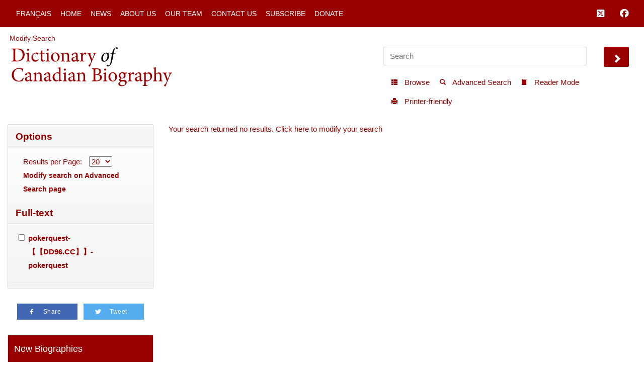

--- FILE ---
content_type: text/html; charset=UTF-8
request_url: http://www.biographi.ca/en/resultats.php/?ft=pokerquest-%E3%80%90%E3%80%90DD96.CC%E3%80%91%E3%80%91-pokerquest
body_size: 28159
content:

<!-- debug path ["","en","resultats.php",""] -->

<!DOCTYPE html>
<html class="js cssanimations">
<!-- vim: set ts=2 sw=2 expandtab : -->
<!-- debug jtk 2020-11 a, bio -->
<head>
    <!-- 172.105.29.39 Element 010 comment#ip -->

    <meta http-equiv="Content-Type" content="text/html; charset=UTF-8" />
    <meta name="msvalidate.01" content="1410A94B8EF57EB5E09DF8429A48077F" />
    <meta charset="UTF-8" />
    <meta name="viewport" content="width=device-width, initial-scale=1, user-scalable=no" />
    <script type="text/javascript" src="https://platform-api.sharethis.com/js/sharethis.js#property=65b0432b92c73d001906c92a&product=inline-share-buttons" async="async"></script>
    <!-- insert#seo-tags insert#author-tags 0 Element 011 012 -->
    <meta property="og:title" content="Search Results –  Full-Text Search:  'pokerquest-【【dd96.cc】】-pokerquest' – Dictionary of Canadian Biography" />
    <meta property="og:type" content="website" />
    <meta property="og:type-check" content="website" />
    <meta property="og:url" content="http://www.biographi.ca/en/resultats.php/?ft=pokerquest-%E3%80%90%E3%80%90DD96.CC%E3%80%91%E3%80%91-pokerquest" />
    <meta property="og:site_name" content="Dictionary of Canadian Biography" />
    <meta property="twitter:card" content="summary_large_image" />
    <meta property="twitter:site" content="@dcb_dbc" />
    <meta property="twitter:creator" content="@dcb_dbc" />
    <meta property="twitter:title" content="Search Results –  Full-Text Search:  'pokerquest-【【dd96.cc】】-pokerquest' – Dictionary of Canadian Biography" />

    <meta name="removed-author" content="DCB/DBC Staff, John Beadle Graphic Designer" />
    <!-- insert#seo-tags insert#author-tags 1 Element 011 012 -->

    <!-- content#html-title Element 020 -->
    <title>Search Results &ndash;  Full-Text Search:  'pokerquest-【【dd96.cc】】-pokerquest' &ndash; Dictionary of Canadian Biography</title>

    <!--
    cdn versions
    bootstrap.min.css TO <link rel="stylesheet" href="https://cdn.jsdelivr.net/npm/bootstrap@3.4.1/dist/css/bootstrap.min.css" integrity="sha384-HSMxcRTRxnN+Bdg0JdbxYKrThecOKuH5zCYotlSAcp1+c8xmyTe9GYg1l9a69psu" crossorigin="anonymous">
    all.css           TO <link rel="stylesheet" media="all" href="https://use.fontawesome.com/releases/v5.15.1/css/all.css">
    jquery-ui.min.css TO <link rel="stylesheet" href="https://cdnjs.cloudflare.com/ajax/libs/jqueryui/1.12.1/jquery-ui.min.css" integrity="sha512-aOG0c6nPNzGk+5zjwyJaoRUgCdOrfSDhmMID2u4+OIslr0GjpLKo7Xm0Ao3xmpM4T8AmIouRkqwj1nrdVsLKEQ==" crossorigin="anonymous" referrerpolicy="no-referrer" />
    jquery-ui-2.css   TO <link rel="stylesheet" href="https://cdnjs.cloudflare.com/ajax/libs/jqueryui/1.13.2/themes/smoothness/jquery-ui.min.css" integrity="sha512-Mvnc3gzZhD8rZtNMHJkotZpdfvAHunpqankLPnj3hXpphETXpxbfr4+oNMOzF179JYu8B8/EqruGdpsH5fNYww==" crossorigin="anonymous" referrerpolicy="no-referrer" />
    -->

    <!-- BOOTSTRAP CDN -->
    <link rel="stylesheet" href="https://cdn.jsdelivr.net/npm/bootstrap@3.4.1/dist/css/bootstrap.min.css" integrity="sha384-HSMxcRTRxnN+Bdg0JdbxYKrThecOKuH5zCYotlSAcp1+c8xmyTe9GYg1l9a69psu" crossorigin="anonymous">

    <!-- FONT AWESOME 5 -->
    <!-- link rel="stylesheet" media="all" href="https://use.fontawesome.com/releases/v5.15.1/css/all.css" -->
    <link rel="stylesheet" media="all" href="https://use.fontawesome.com/releases/v6.5.1/css/all.css">
    <script src="https://kit.fontawesome.com/a5049f3fd8.js" crossorigin="anonymous"></script>



    <!-- JQUERY UI -->
    <!-- NOT in JB bio page BUT may be needed for some pages
    <link rel="stylesheet" href="https://cdnjs.cloudflare.com/ajax/libs/jqueryui/1.12.1/jquery-ui.min.css" integrity="sha512-aOG0c6nPNzGk+5zjwyJaoRUgCdOrfSDhmMID2u4+OIslr0GjpLKo7Xm0Ao3xmpM4T8AmIouRkqwj1nrdVsLKEQ==" crossorigin="anonymous" referrerpolicy="no-referrer" />
    <link rel="stylesheet" href="https://cdnjs.cloudflare.com/ajax/libs/jqueryui/1.13.2/themes/smoothness/jquery-ui.min.css" integrity="sha512-Mvnc3gzZhD8rZtNMHJkotZpdfvAHunpqankLPnj3hXpphETXpxbfr4+oNMOzF179JYu8B8/EqruGdpsH5fNYww==" crossorigin="anonymous" referrerpolicy="no-referrer" />
    -->


    <!-- PLUGINS CSS -->
    <!--
    CDN copies of the owl and lightgallery and sharethis
      with <link rel="stylesheet" media="all" href="https://cdnjs.cloudflare.com/ajax/libs/OwlCarousel2/2.3.4/assets/owl.carousel.css">
      with <link rel="stylesheet" media="all" href="https://cdnjs.cloudflare.com/ajax/libs/OwlCarousel2/2.3.4/assets/owl.theme.default.css">
      with <link rel="stylesheet" href="https://cdnjs.cloudflare.com/ajax/libs/lightgallery/1.6.12/css/lightgallery.min.css" integrity="sha512-UMUaaaRK/i2ihAzNyraiLZzT8feWBDY+lLnBnhA3+MEfQn4jaNJMGBad6nyklImf7d0Id6n/Jb0ynr7RCpyNPQ==" crossorigin="anonymous" referrerpolicy="no-referrer" />
      with <link rel="stylesheet" href="https://cdnjs.cloudflare.com/ajax/libs/lightgallery/1.6.12/css/lg-transitions.min.css" integrity="sha512-TLkzsbRon8DBy6TwaafTGapb+90/t0ZsGes1jMyHKaImbAUSTaedyS8HbDQOZt3H+j1s4BFKUlWXcPBEJNtPgw==" crossorigin="anonymous" referrerpolicy="no-referrer" />
      with <link rel="stylesheet" href="https://cdnjs.cloudflare.com/ajax/libs/share-this/1.3.1/share-this.min.css" integrity="sha512-D2vagE/4+QTyP2FukMZNoZxcO1Uqcd0SsnqczdOm+zu35XDsFDIroYXxDD0WrYbyPFKD1vUmhxaCC3kR8WBNZA==" crossorigin="anonymous" referrerpolicy="no-referrer" />

    <link rel="stylesheet" media="all" href="/css/plugin-shared.css">
    -->
    <link rel="stylesheet" media="all" href="https://cdnjs.cloudflare.com/ajax/libs/OwlCarousel2/2.3.4/assets/owl.carousel.css">
    <link rel="stylesheet" media="all" href="https://cdnjs.cloudflare.com/ajax/libs/OwlCarousel2/2.3.4/assets/owl.theme.default.css">
    <link rel="stylesheet" href="https://cdnjs.cloudflare.com/ajax/libs/lightgallery/1.6.12/css/lightgallery.min.css" integrity="sha512-UMUaaaRK/i2ihAzNyraiLZzT8feWBDY+lLnBnhA3+MEfQn4jaNJMGBad6nyklImf7d0Id6n/Jb0ynr7RCpyNPQ==" crossorigin="anonymous" referrerpolicy="no-referrer" />
    <link rel="stylesheet" href="https://cdnjs.cloudflare.com/ajax/libs/lightgallery/1.6.12/css/lg-transitions.min.css" integrity="sha512-TLkzsbRon8DBy6TwaafTGapb+90/t0ZsGes1jMyHKaImbAUSTaedyS8HbDQOZt3H+j1s4BFKUlWXcPBEJNtPgw==" crossorigin="anonymous" referrerpolicy="no-referrer" />
    <link rel="stylesheet" href="https://cdnjs.cloudflare.com/ajax/libs/share-this/1.3.1/share-this.min.css" integrity="sha512-D2vagE/4+QTyP2FukMZNoZxcO1Uqcd0SsnqczdOm+zu35XDsFDIroYXxDD0WrYbyPFKD1vUmhxaCC3kR8WBNZA==" crossorigin="anonymous" referrerpolicy="no-referrer" />


    <!--LOCAL LINKS -->
    <!-- javascript_time is used extensively, Element 021 -->
    <!-- owl and lightgallery customization querystring#?time=#javascript_time Element 021 -->
    <link rel="stylesheet" media="all" href="/css/plugin-shared.css?time=1729526934">

    <!-- classes I need that jb did not include in base.css load before base.css so if he overrides these his code will be used-->
    <!-- querystring#?time=#javascript_time Element 021 -->
    <link rel="stylesheet" media="all" href="/css/shared-base.css?time=1729526934">

    <!-- base css from JB, querystring#?time=#javascript_time Element 021 -->
    <link rel="stylesheet" media="all" href="/css/base.css?time=1729526934">

    <!-- page-specific style sheet, usually the page name with .css instead of php -->
    <!-- href#page-css-url Element 030 -->
    <link rel="stylesheet" media="all" href="/css/results.css?time=1729526934">

    <!-- insert#main-menu-items 0 Element 040 -->
    <link rel="stylesheet" media="all" href="/css/mod_boot_0_0_css_results.css?id=1768783387" />

    <!-- insert#main-menu-items 1 Element 040 -->

    <!-- insert#header-post-css 0 Element 042 -->

    <!-- insert#header-post-css 1 Element 042 -->
    <style>
        .owl-dot {
            display: none;
        }
    </style>
<style type="text/css">.fb_hidden{position:absolute;top:-10000px;z-index:10001}.fb_reposition{overflow:hidden;position:relative}.fb_invisible{display:none}.fb_reset{background:none;border:0;border-spacing:0;color:#000;cursor:auto;direction:ltr;font-family:"lucida grande", tahoma, verdana, arial, sans-serif;font-size:11px;font-style:normal;font-variant:normal;font-weight:normal;letter-spacing:normal;line-height:1;margin:0;overflow:visible;padding:0;text-align:left;text-decoration:none;text-indent:0;text-shadow:none;text-transform:none;visibility:visible;white-space:normal;word-spacing:normal}.fb_reset>div{overflow:hidden}@keyframes fb_transform{from{opacity:0;transform:scale(.95)}to{opacity:1;transform:scale(1)}}.fb_animate{animation:fb_transform .3s forwards}
.fb_dialog{background:rgba(82, 82, 82, .7);position:absolute;top:-10000px;z-index:10001}.fb_dialog_advanced{border-radius:8px;padding:10px}.fb_dialog_content{background:#fff;color:#373737}.fb_dialog_close_icon{background:url(https://static.xx.fbcdn.net/rsrc.php/v3/yq/r/IE9JII6Z1Ys.png) no-repeat scroll 0 0 transparent;cursor:pointer;display:block;height:15px;position:absolute;right:18px;top:17px;width:15px}.fb_dialog_mobile .fb_dialog_close_icon{left:5px;right:auto;top:5px}.fb_dialog_padding{background-color:transparent;position:absolute;width:1px;z-index:-1}.fb_dialog_close_icon:hover{background:url(https://static.xx.fbcdn.net/rsrc.php/v3/yq/r/IE9JII6Z1Ys.png) no-repeat scroll 0 -15px transparent}.fb_dialog_close_icon:active{background:url(https://static.xx.fbcdn.net/rsrc.php/v3/yq/r/IE9JII6Z1Ys.png) no-repeat scroll 0 -30px transparent}.fb_dialog_iframe{line-height:0}.fb_dialog_content .dialog_title{background:#6d84b4;border:1px solid #365899;color:#fff;font-size:14px;font-weight:bold;margin:0}.fb_dialog_content .dialog_title>span{background:url(https://static.xx.fbcdn.net/rsrc.php/v3/yd/r/Cou7n-nqK52.gif) no-repeat 5px 50%;float:left;padding:5px 0 7px 26px}body.fb_hidden{height:100%;left:0;margin:0;overflow:visible;position:absolute;top:-10000px;transform:none;width:100%}.fb_dialog.fb_dialog_mobile.loading{background:url(https://static.xx.fbcdn.net/rsrc.php/v3/ya/r/3rhSv5V8j3o.gif) white no-repeat 50% 50%;min-height:100%;min-width:100%;overflow:hidden;position:absolute;top:0;z-index:10001}.fb_dialog.fb_dialog_mobile.loading.centered{background:none;height:auto;min-height:initial;min-width:initial;width:auto}.fb_dialog.fb_dialog_mobile.loading.centered #fb_dialog_loader_spinner{width:100%}.fb_dialog.fb_dialog_mobile.loading.centered .fb_dialog_content{background:none}.loading.centered #fb_dialog_loader_close{clear:both;color:#fff;display:block;font-size:18px;padding-top:20px}#fb-root #fb_dialog_ipad_overlay{background:rgba(0, 0, 0, .4);bottom:0;left:0;min-height:100%;position:absolute;right:0;top:0;width:100%;z-index:10000}#fb-root #fb_dialog_ipad_overlay.hidden{display:none}.fb_dialog.fb_dialog_mobile.loading iframe{visibility:hidden}.fb_dialog_mobile .fb_dialog_iframe{position:sticky;top:0}.fb_dialog_content .dialog_header{background:linear-gradient(from(#738aba), to(#2c4987));border-bottom:1px solid;border-color:#043b87;box-shadow:white 0 1px 1px -1px inset;color:#fff;font:bold 14px Helvetica, sans-serif;text-overflow:ellipsis;text-shadow:rgba(0, 30, 84, .296875) 0 -1px 0;vertical-align:middle;white-space:nowrap}.fb_dialog_content .dialog_header table{height:43px;width:100%}.fb_dialog_content .dialog_header td.header_left{font-size:12px;padding-left:5px;vertical-align:middle;width:60px}.fb_dialog_content .dialog_header td.header_right{font-size:12px;padding-right:5px;vertical-align:middle;width:60px}.fb_dialog_content .touchable_button{background:linear-gradient(from(#4267B2), to(#2a4887));background-clip:padding-box;border:1px solid #29487d;border-radius:3px;display:inline-block;line-height:18px;margin-top:3px;max-width:85px;padding:4px 12px;position:relative}.fb_dialog_content .dialog_header .touchable_button input{background:none;border:none;color:#fff;font:bold 12px Helvetica, sans-serif;margin:2px -12px;padding:2px 6px 3px 6px;text-shadow:rgba(0, 30, 84, .296875) 0 -1px 0}.fb_dialog_content .dialog_header .header_center{color:#fff;font-size:16px;font-weight:bold;line-height:18px;text-align:center;vertical-align:middle}.fb_dialog_content .dialog_content{background:url(https://static.xx.fbcdn.net/rsrc.php/v3/y9/r/jKEcVPZFk-2.gif) no-repeat 50% 50%;border:1px solid #4a4a4a;border-bottom:0;border-top:0;height:150px}.fb_dialog_content .dialog_footer{background:#f5f6f7;border:1px solid #4a4a4a;border-top-color:#ccc;height:40px}#fb_dialog_loader_close{float:left}.fb_dialog.fb_dialog_mobile .fb_dialog_close_button{text-shadow:rgba(0, 30, 84, .296875) 0 -1px 0}.fb_dialog.fb_dialog_mobile .fb_dialog_close_icon{visibility:hidden}#fb_dialog_loader_spinner{animation:rotateSpinner 1.2s linear infinite;background-color:transparent;background-image:url(https://static.xx.fbcdn.net/rsrc.php/v3/yD/r/t-wz8gw1xG1.png);background-position:50% 50%;background-repeat:no-repeat;height:24px;width:24px}@keyframes rotateSpinner{0%{transform:rotate(0deg)}100%{transform:rotate(360deg)}}
.fb_iframe_widget{display:inline-block;position:relative}.fb_iframe_widget span{display:inline-block;position:relative;text-align:justify}.fb_iframe_widget iframe{position:absolute}.fb_iframe_widget_fluid_desktop,.fb_iframe_widget_fluid_desktop span,.fb_iframe_widget_fluid_desktop iframe{max-width:100%}.fb_iframe_widget_fluid_desktop iframe{min-width:220px;position:relative}.fb_iframe_widget_lift{z-index:1}.fb_iframe_widget_fluid{display:inline}.fb_iframe_widget_fluid span{width:100%}</style><style type="text/css">.st-1 {
  font-family: "Helvetica Neue", Verdana, Helvetica, Arial, sans-serif;;
  direction: ltr;
  display: block;
  opacity: 1;
  text-align: center;
  z-index: 94034;
}
.st-1.st-animated {
  -moz-transition: o 0.2s ease-in, p 0.2s ease-in, a 0.2s ease-in, c 0.2s ease-in, i 0.2s ease-in, t 0.2s ease-in, y 0.2s ease-in; -ms-transition: o 0.2s ease-in, p 0.2s ease-in, a 0.2s ease-in, c 0.2s ease-in, i 0.2s ease-in, t 0.2s ease-in, y 0.2s ease-in; -o-transition: o 0.2s ease-in, p 0.2s ease-in, a 0.2s ease-in, c 0.2s ease-in, i 0.2s ease-in, t 0.2s ease-in, y 0.2s ease-in; -webkit-transition: o 0.2s ease-in, p 0.2s ease-in, a 0.2s ease-in, c 0.2s ease-in, i 0.2s ease-in, t 0.2s ease-in, y 0.2s ease-in; transition: o 0.2s ease-in, p 0.2s ease-in, a 0.2s ease-in, c 0.2s ease-in, i 0.2s ease-in, t 0.2s ease-in, y 0.2s ease-in;
}
.st-1.st-hidden {
  opacity: 0;
}
.st-1.st-hide {
  display: none;
}
.st-1 .st-btn {
  -moz-box-sizing: border-box;
-webkit-box-sizing: border-box;
box-sizing: border-box;
  -moz-transition: opacity 0.2s ease-in, top 0.2s ease-in; -ms-transition: opacity 0.2s ease-in, top 0.2s ease-in; -o-transition: opacity 0.2s ease-in, top 0.2s ease-in; -webkit-transition: opacity 0.2s ease-in, top 0.2s ease-in; transition: opacity 0.2s ease-in, top 0.2s ease-in;
  -moz-border-radius: 0px;
-webkit-border-radius: 0px;
border-radius: 0px;
  border: none;
  cursor: pointer;
  display: inline-block;
  font-size: 12px;
  height: 32px;
  line-height: 32px;
  margin-right: 8px;
  padding: 0 10px;
  position: relative;
  text-align: center;
  top: 0;
  vertical-align: top;
  white-space: nowrap;
}
.st-1 .st-btn:last-child {
  margin-right: 0;
}
.st-1 .st-btn > svg {
  height: 16px;
  width: 16px;
  position: relative;
  top: 8px;
  vertical-align: top;
}
.st-1 .st-btn > img {
  display: inline-block;
  height: 16px;
  width: 16px;
  position: relative;
  top: 8px;
  vertical-align: top;
}
.st-1 .st-btn > span {
  -moz-transition: all 0.2s ease-in; -ms-transition: all 0.2s ease-in; -o-transition: all 0.2s ease-in; -webkit-transition: all 0.2s ease-in; transition: all 0.2s ease-in;
  color: #fff;
  display: inline-block;
  font-weight: 500;
  letter-spacing: 0.5px;
  min-width: 60px;
  opacity: 1;
  padding: 0 6px;
  position: relative;
  vertical-align: top;
}
.st-1.st-has-labels .st-btn {
  min-width: 120px;
}
.st-1.st-has-labels .st-btn.st-remove-label {
  min-width: 50px;
}
.st-1.st-has-labels .st-btn.st-remove-label > span {
  display: none;
}
.st-1.st-has-labels .st-btn.st-hide-label > span {
  display: none;
}
.st-1 .st-total {
  color: #555;
  display: inline-block;
  font-weight: 500;
  line-height: 12px;
  margin-right: 0;
  max-width: 80px;
  padding: 4px 8px;
  text-align: center;
}
.st-1 .st-total.st-hidden {
  display: none;
}
.st-1 .st-total > span {
  font-size: 16px;
  line-height: 17px;
  display: block;
  padding: 0;
}
.st-1 .st-total > span.st-shares {
  font-size: 9px;
  line-height: 9px;
}
.st-1.st-justified {
  display: flex;
  text-align: center;
}
.st-1.st-justified .st-btn {
  -moz-flex: 1;
-ms-flex: 1;
-webkit-flex: 1;
flex: 1;
}
.st-1 .st-btn:hover {
  opacity: .8;
  top: -4px;
}
.st-1 .st-btn[data-network='facebook'] {
  background-color: #4267B2;
}
.st-1 .st-btn[data-network='facebook'] svg {
  fill: #fff;
}
.st-1 .st-btn[data-network='facebook'] > span {
  color: #fff;
}
.st-1 .st-btn[data-network='twitter'] {
  background-color: #55acee;
}
.st-1 .st-btn[data-network='twitter'] svg {
  fill: #fff;
}
.st-1 .st-btn[data-network='twitter'] > span {
  color: #fff;
}
</style>
</head>

<body>
  <!-- WRAPPER -->
  <div id="bootstrap-wrapper" class="dcb-container container-fluid wrapper">
    <!-- START Top nav content -->
    <nav id="nav_main" class="navbar navbar-default navbar-dcb navbar-fixed-top">
      <div class="container-fluid">
        <!-- Brand and toggle get grouped for better mobile display -->
        <div class="navbar-mobile" id="dcb-mobile-1">
          <div class="dropdown show-outline" id="dcb-hamburger-mobile">
            <button id="dlabel" type="button" data-toggle="dropdown" aria-haspopup="true" aria-expanded="false"><i class="fas fa-bars fa-lg"></i></button>
          </div><!--END DROPDOWN-->
        </div>
        <div class="collapse navbar-collapse" id="dcb-collapse-1">
          <ul class="nav navbar-nav">
            <!--DROPDOWN-->
            <div class="dropdown show-outline" id="hamburger">
              <button id="eLabel" type="button" data-toggle="dropdown" aria-haspopup="true" aria-expanded="false">
                <i class="fas fa-bars fa-lg"></i>
              </button>
            </div><!--END DROPDOWN-->
            <div class="input-group" id="mobile-search">
              <input id="search-2" type="text" class="dcb-search form-control" placeholder="Search" data-brx-ls="template_search"></input>
              <span class="input-group-btn">
                <button data-target="#search-2" class="dcb-search btn btn-default" type="button" data-brx-ls="template_go_mobile">Go</button>
              </span>
            </div><!-- /input-group -->
            <!-- insert#main-menu-items 0 Element 110 -->

            <li class=""><a href="/fr/resultats.php/?ft=pokerquest-%E3%80%90%E3%80%90DD96.CC%E3%80%91%E3%80%91-pokerquest" title="Version française">Français</a></li>
            <li class=""><a href="/en/" title="Home">Home</a></li>
            <li class=""><a href="/en/news_feed.html" title="News">News</a></li>
            <li class=""><a href="/en/about_us.php" title="About Us">About Us</a></li>
            <li class=""><a href="/en/article/team.html" title="Our Team">Our Team</a></li>
            <li class=""><a href="/en/contact_us_general.php" title="Contact Us">Contact Us</a></li>
            <li class=""><a href="/en/contact_us_newsletter.php" title="Subscribe">Subscribe</a></li>
            <li class=""><a target="_blank" href="https://donate.utoronto.ca/dcb/" title="Donate">Donate</a></li>

            <!-- insert#main-menu-items 1 Element 110 -->
            <!-- {{example:0}} --><!-- {{example:1}} -->
          </ul>
          <ul class="nav navbar-nav navbar-right">
            <!--FACEBOOK TWITTER NAVBAR LINKS-->
            <li><a class="fa-brands fa-square-x-twitter fa-lg" aria-hidden="true" target="_blank" href="https://twitter.com/dcb_dbc" title="Follow us on Twitter" data-brx-ls="template_follow_twitter"></a></li>
            <li><a class="fab fa-facebook fa-lg" aria-hidden="true" target="_blank" href="https://www.facebook.com/dictionaryofcanadianbiography" title="Follow us on Facebook" data-brx-ls="template_follow_facebook"></a></li>
            <!--
            <li><a href="javascript:void(0)" data-brx-dyn="show:logged-in:0" class="topmenu-login-no" onclick="return showLogin();" title="Log in to My DCB" data-brx-ls="template_login">Log In</a></li>
            <li><a href="javascript:void(0)" data-brx-dyn="show:logged-in:0" class="topmenu-login-no" onclick="return ajaxRegister();" title="Register for free for My DCB: you can save biographies and searches to a personal list" data-brx-ls="template_register">Register</a></li>
            <li><a href="javascript:void(0)" data-brx-dyn="show:logged-in:1" onclick="return ajaxLogout();" title="Log out of My DCB" data-brx-ls="template_logout">Log out</a></li>
            <li><a href="/en/mydcb/" data-brx-dyn="show:logged-in:1" class="topmenu-login-yes" title="Your personal page, where you can save favourite biographies and searches" data-brx-ls="template_my_dcb">My DCB</a></li>
            -->
          </ul>
        </div><!-- /.navbar-collapse -->
      </div><!-- /.container-fluid -->
    </nav>
    <!-- END Top nav content -->

    <!-- START Header content -->
    <div id="row-top-section" class="container-fluid">
      <div class="row" id="row-breadcrumbs">
        <div id="breadcrumbs" class="col-sm-12" data-brx-ls="template_breadcrumbs">Breadcrumbs</div>
      </div>
      <!-- jtk 7-apr-2019 reader-mode -->
      <div class="row reader-mode" id="row-logo">
        <div class="col-sm-7" id="col-logo">
          <a href="/en/" data-brx-ls="template_home" title="Dictionary of Canadian Biography"><img class="responsive" alt="Dictionary of Canadian Biography" src="/img/dcb_en.svg" data-brx-ls="template_home"></a>
        </div>
        <div class="col-sm-5" id="col-search">
          <div class="container-fluid">
            <div class="row" id="search">
              <input type="text" id="simple-search" class="dcb-search simple-input" placeholder="Search" data-brx-ls="template_search"></input>
              <span data-target="#simple-search" class="dcb-search btn-lg glyphicon glyphicon-chevron-right" id="search_go"></span>
            </div>
            <div class="row">
              <div class="float-right" id="tools">
                <!-- start standard tools menu -->
                <nav class="navbar navbar-tools navbar navbar-default">
                  <ul class="nav navbar-nav navbar">
                    <li><a href="/en/browse.php" title="Browse content by category" data-brx-ls="template_navtools_browse"><span class="btn-sm glyphicon glyphicon-th-list"></span> <span data-brx-ls="template_navtools_browse_span">Browse</span></a></li>
                    <li><a href="/en/search.php" title="Use options such as Boolean operators and limiters" data-brx-ls="template_navtools_search"><span class="btn-sm glyphicon glyphicon-search"></span> <span data-brx-ls="template_navtools_search_span">Advanced Search</span></a></li>
                    <li><a href="javascript:void(1);" onclick="return startReaderMode();" title="“Reader mode” hides everything but the navigation bar and the footer. To return to regular mode, click on &quot;Exit reader mode&quot; at top left." data-brx-ls="template_navtools_reader"><span class="btn-sm glyphicon glyphicon-book"></span> <span data-brx-ls="template_navtools_reader_span">Reader Mode</span></a></li>
                    <li><a href="javascript:void(1);" onclick="return printDocument();" title="Printer-friendly" data-brx-ls="template_navtools_print"> <span class="btn-sm glyphicon glyphicon-print"></span> <span data-brx-ls="template_navtools_print_span">Printer-friendly</span></a></li>
                  </ul>
                </nav>
                <!-- end standard tools menu -->
              </div><!-- #tools -->
            </div><!-- .row -->
          </div><!-- .container-fluid -->
        </div><!-- #col-search -->
      </div><!-- #row-logo -->
    </div><!-- #row-top-section -->
    <!-- END Header content -->

    <!-- Element 111 112 113 -->
    <div style="display:none;" id="announcements" class="row alert-warning col-sm-12 announcements" data-brx-dyn="ajax:content:/en/ajax/announcements.php">
    </div>

    <div id="content-container" class="container-fluid">
      <div class="row mobile-logo">
        <div class="col-md-12">
          <!-- Element 114 115 -->
          <a href="/en/"><img src="/img/dcb_en_sm.svg" alt="mobile"></a>
        </div>
        <div class="col-md-12 .bio-jump">
          <!-- insert#jump-link 0 element 116 -->
          
          <!-- insert#jump-link 1 element 116 -->
        </div>
        <!-- {{example:0}} --><!-- {{example:1}} -->
      </div>
      <div class="row">
        <!-- jtk 7-apr-2019 -->
        <div class="col-xs-12 col-sm-4 col-lg-3 col-xl-2 content-left reader-mode" id="sidebar">
          <div id="sidebar-inner">
            <nav class="dcb-generic-sidebar">
              <ul class="dcb-pills nav-pills nav-stacked">
                <div class="row sidebar-dropdown-extra">
                  <input type="text" id="nav-search" class="dcb-search simple-input" placeholder="Search" data-brx-ls="template_sidebar_search"></input>
                  <span data-target="#nav-search" class="dcb-search btn-lg glyphicon glyphicon-chevron-right" id="nav-search_go"></span>
                </div>
                <div class="row sidebar-french-home sidebar-dropdown-extra">
                  <!-- custom:dynamic_feed_6:mobile_menu Element 120 -->
                  <!-- insert#mobile-menu-items 0 Element 120 -->

                  <div class="btn-group btn-group-justified" role="group" aria-label="...">
                    <div class="btn-group" role="group">
                      <a href="/fr/resultats.php/?ft=pokerquest-%E3%80%90%E3%80%90DD96.CC%E3%80%91%E3%80%91-pokerquest" title="Version française"><button type="button" class="btn btn-primary">Français</button></a>
                    </div>

                    <div class="btn-group" role="group">
                      <a href="/en/" title="Home"><button type="button" class="btn btn-primary">Home</button></a>
                    </div>

                  </div>
                  <div class="btn-group btn-group-justified" role="group" aria-label="...">
                    <div class="btn-group" role="group">
                      <a href="/en/news_feed.html" title="News"><button type="button" class="btn btn-primary">News</button></a>
                    </div>

                    <div class="btn-group" role="group">
                      <a href="/en/about_us.php" title="About Us"><button type="button" class="btn btn-primary">About Us</button></a>
                    </div>

                  </div>
                  <div class="btn-group btn-group-justified" role="group" aria-label="...">
                    <div class="btn-group" role="group">
                      <a href="/en/article/team.html" title="Our Team"><button type="button" class="btn btn-primary">Our Team</button></a>
                    </div>

                    <div class="btn-group" role="group">
                      <a href="/en/contact_us_general.php" title="Contact Us"><button type="button" class="btn btn-primary">Contact Us</button></a>
                    </div>

                  </div>
                  <div class="btn-group btn-group-justified" role="group" aria-label="...">
                    <div class="btn-group" role="group">
                      <a href="/en/contact_us_newsletter.php" title="Subscribe"><button type="button" class="btn btn-primary">Subscribe</button></a>
                    </div>

                    <div class="btn-group" role="group">
                      <a target="_blank" href="https://donate.utoronto.ca/dcb/" title="Donate"><button type="button" class="btn btn-primary">Donate</button></a>
                    </div>

                  </div>
                  <!-- insert#mobile-menu-items 1 Element 120 -->
                  <!-- {{example:0}} --><!-- {{example:1}} -->
                </div>
                <!-- sidebar-inner -->

                <!-- nav-OUTLINE -->

                <!-- Element 550. section-* tags are used to set style to display:none; if the section is not used for the page.  -->
                <nav style="display:none;" class="dcb-generic-sidebar col-theme-grey">
                  <ul class="dcb-pills nav-pills nav-stacked">
                    <li role="presentation">
                      <!-- title#outline-description content#outline-caption element 131 132 -->
                      <a data-toggle="collapse" href="#bio-outline-sidenav" class="accordion-toggle collapsed" aria-expanded="true" title="Outline">Outline</a>
                      <div id="bio-outline-sidenav" class="collapse in" aria-expanded="true">

                        <!--
                        listgroup syntax :: listgroup:data_source:format

                        format parameter may be all, start, end, li

                        Regardless of format, each generates list items from data_source. Formats allow us to construct a single list group from multiple sources, to add custom li elements

                        all prints <ul class="list-group"> then the items then </ul>
                        start -> ul, li0...liN, end-> li0...liN, /ul
                        li -> just li0...liN

                        -->
                        <!-- insert#outline-content 0 Element 130 -->

                        <!-- insert#outline-content 1 Element 130 -->
                        <!-- {{example:0}} simple --><!-- {{example:1}} -->
                      </div><!-- .collapse / #bio-outline-sidenav -->
                    </li>
                  </ul><!-- .dcb-pills .nav-pills -->
                </nav>
                <!-- END nav-OUTLINE -->
                <!-- <nav style="" class="dcb-generic-sidebar col-theme-grey"> -->
                <section style="">
                  <!-- insert#outline-full-html 0 Element 130 -->
<div class="facet-container">
<nav id="facets" class="dcb-generic-sidebar col-theme-grey">
        <div class="panel panel-default">
          <div class="panel-heading">
            <h3 class="panel-title"><a data-toggle="collapse" href="#collapse-options" aria-start-expanded="true">Options</a></h3>
          </div>
          <div id="collapse-options" class="panel-collapse collapse in">
            <div id="facet-options" class="panel-body container-fluid facet-section facet-panel">
<div class="col-sm-12">Results per Page:&nbsp;<select id="facet-count" name="count"><option selected="selected" value="20">20</option><option value="30">30</option><option value="50">50</option><option value="100">100</option></select></div>
<div class="col-sm-12"><a href="javascript:void(0)" class="facet-modify" id="facet-modify" title="">Modify search on Advanced Search page</a></div>
        
            </div>
          </div>
        </div>
        <div class="panel panel-default">
          <div class="panel-heading">
            <h3 class="panel-title"><a data-toggle="collapse" href="#collapse-fulltext" aria-start-expanded="true">Full-text</a></h3>
          </div>
          <div id="collapse-fulltext" class="panel-collapse collapse in">
            <div id="facet-fulltext" class="panel-body container-fluid facet-section facet-panel">
      <div class="row col-sm-12">
        <div class="pull-left facet-checkbox-div facet-fulltext-checkbox"><input class="facet-checkbox facet-fulltext-0" id="facet-fulltext-0" type="checkbox" /></div>
        <div class="facet-label facet-fulltext-label"><label class="facet-fulltext-0" for="facet-fulltext-0">pokerquest-【【DD96.CC】】-pokerquest</label></div>
      </div>

        
            </div>
          </div>
        </div>
</div
</div
                  <!-- insert#outline-full-html 1 Element 130 -->
                </section>
                <!-- </nav> -->

                <!--JANUARY 18 2021 JB -->
                <!-- nav THEMES -->
                <!-- element 550 section-* tags -->
                <nav style="display:none;" class="dcb-generic-sidebar col-theme-grey">
                  <ul class="dcb-pills nav-pills nav-stacked">

                    <!-- element 550 section-* tags -->
                    <li style="display:none;" role="presentation">
                      <!-- title#bio-special-description content#bio-special-caption Element 141 142 -->
                      <a data-toggle="collapse" href="#bio-special-sidenav" class="accordion-toggle" aria-expanded="false" title=""></a>
                      <div id="bio-special-sidenav" class="collapse" aria-expanded="false" style="height: 0px;">
                        <!-- format: listgroup Element 140 -->
                        <!-- insert#bio-special-list 0 Element 140 -->

                        <!-- insert#bio-special-list 1 Element 140 -->
                        <!-- {{example:0}} --><!-- {{example:1}} -->
                      </div><!-- .collapse / #bio-special-sidenav -->
                    </li>

                    <!-- element 550 section-* tags -->
                    <li style="display:none;" role="presentation">
                      <!-- title#bio-topics-description content#bio-topics-caption Element 151 152 -->
                      <a data-toggle="collapse" href="#bio-related-topics-sidenav" class="accordion-toggle" aria-expanded="false" title=""></a>
                      <div id="bio-related-topics-sidenav" class="collapse" aria-expanded="false">
                        <!-- format: listgroup Element 150 -->
                        <!-- insert#bio-topics-list 0 Element 150 -->

                        <!-- insert#bio-topics-list 1 Element 150 -->
                        <!-- {{example:0}} --><!-- {{example:1}} -->
                      </div><!-- .collapse / #bio-related-topics-sidenav -->
                    </li>

                    <!-- element 550 section-* tags -->
                    <li style="display:none;" role="presentation">
                      <!-- title#related-bios-description content#related-bios-caption Element 161 162 -->
                      <a data-toggle="collapse" href="#bio-related-bios-sidenav" class="accordion-toggle" aria-expanded="false" title=""></a>
                      <div id="bio-related-bios-sidenav" class="collapse" aria-expanded="false" style="height: 0px;">
                        <!-- format: listgroup Element 160 -->
                        <!-- insert#related-bios-list 0 Element 160 -->

                        <!-- insert#related-bios-list 1 Element 160 -->
                        <!-- {{example:0}} --><!-- {{example:1}} -->
                      </div><!-- .collapse / #bio-related-topics-sidenav -->
                    </li>
                  </ul><!-- .dcb-pills .nav-pills -->
                </nav>
                <!--END nav THEMES -->


                <!-- nav PUBLICATION  -->
                <!-- element 550 section-* tags -->
                <nav style="display:none;" id="content-doc-history-1" class="dcb-generic-sidebar col-theme-grey">
                  <ul class="dcb-pills nav-pills nav-stacked">

                    <li role="presentation">
                      <!-- title#bio-history-description content#bio-history-caption Element 171 172 -->
                      <a data-toggle="collapse" href="#doc-history-1" class="accordion-toggle collapsed" aria-expanded="true" title=""></a>
                      <div id="doc-history-1" class="collapse in" aria-expanded="true">
                        <!-- format: listgroup Element 170 -->
                        <!-- insert#bio-history-list 0 Element 170 -->

                        <!-- insert#bio-history-list 1 Element 170 -->
                        <!-- {{example:0}} --><!-- {{example:1}} -->
                      </div><!-- .collapse / # -->
                    </li>
                  </ul><!-- .dcb-pills .nav-pills -->
                </nav>
                <!--END nav PUBLICATION -->

                <!-- nav metadata  -->
                <!-- element 550 section-* tags -->
                <nav style="display:none;" id="content-doc-history-2" class="dcb-generic-sidebar col-theme-grey">
                  <ul class="dcb-pills nav-pills nav-stacked">

                    <!-- element 550 section-* tags -->
                    <li style="display:none;" id="content-doc-history-2-identifiers" role="presentation">
                      <!-- title#metadata-identifiers-description content#metadata-identifiers-caption Element 181 182 -->
                      <a data-toggle="collapse" href="#doc-history-2-identifiers" class="accordion-toggle" aria-expanded="false" title=""></a>
                      <div id="doc-history-2-identifiers" class="collapse" aria-expanded="false">
                        <!-- format: listgroup Element 180 -->
                        <!-- insert#metadata-identifiers-list 0 Element 180 -->

                        <!-- insert#metadata-identifiers-list 1 Element 180 -->
                        <!-- {{example:0}} --><!-- {{example:1}} -->
                      </div><!-- .collapse / # -->
                    </li>

                    <!-- element 550 section-* tags -->
                    <li style="display:none;" id="content-doc-history-2-birth" role="presentation">
                      <!-- title#metadata-birth-description content#metadata-birth-caption Element 191 192 -->
                      <a data-toggle="collapse" href="#doc-history-2-birth" class="accordion-toggle" aria-expanded="false" title=""></a>
                      <div id="doc-history-2-birth" class="collapse" aria-expanded="false">
                        <!-- format: listgroup Element 190 -->
                        <!-- insert#metadata-birth-list 0 Element 190 -->

                        <!-- insert#metadata-birth-list 1 Element 190 -->
                        <!-- {{example:0}} --><!-- {{example:1}} -->
                      </div><!-- .collapse / # -->
                    </li>

                    <!-- element 550 section-* tags -->
                    <li style="display:none;" id="content-doc-history-2-activity" role="presentation">
                      <!-- title#metadata-activity-description content#metadata-activity-caption Element 201 202 -->
                      <a data-toggle="collapse" href="#doc-history-2-activity" class="accordion-toggle" aria-expanded="false" title=""></a>
                      <div id="doc-history-2-activity" class="collapse" aria-expanded="false">
                        <!-- format: listgroup Element 200 -->
                        <!-- insert#metadata-activity-list 0 Element 200 -->

                        <!-- insert#metadata-activity-list 1 Element 200 -->
                        <!-- {{example:0}} --><!-- {{example:1}} -->
                      </div><!-- .collapse / # -->
                    </li>
                  </ul><!-- .dcb-pills .nav-pills -->
                </nav>
                <!--END nav metadata -->

                <!-- nav SOCIAL 1 -->
                <!-- element 550 section-* tags -->
                <div class="row" style="" id="sidebar-social-1">
                  <div class="col-md-12 share-this">
                    <div class="sharethis-inline-share-buttons st-center st-lang-en st-has-labels st-inline-share-buttons st-animated st-1">
                      <div class="st-btn st-first" data-network="facebook" style="display: inline-block;">
                        <img alt="facebook sharing button" src="/img/facebook.svg">
                        <span class="st-label" data-brx-ls="template_share_facebook">Share</span>
                      </div><!-- .st-btn -->
                      <div class="st-btn st-last" data-network="twitter" style="display: inline-block;">
                        <img alt="twitter sharing button" src="/img/twitter.svg">
                        <span class="st-label" data-brx-ls="template_share_twitter">Tweet</span>
                      </div><!-- .st-btn -->
                    </div><!-- .sharethis-inline-share-buttons -->
                  </div><!-- .col-md-12 .share-this -->
                </div><!-- .row -->
                <!-- END nav SOCIAL 1 -->

                <!-- nav RED -->
                <!-- element 550 section-* tags -->
                <nav style="" id="sidebar-main-menu" class="dcb-generic-sidebar dcb-generic-sidebar col-theme-red">
                  <ul class="dcb-pills nav-pills nav-stacked">
                    <li role="presentation"><a href="/en/new_biographies.html" title="New Biographies" data-brx-ls="template_sidebar_new_bios">New Biographies</a></li>
                    <li role="presentation"><a href="/en/updated_biographies.html" title="Minor Corrections" data-brx-ls="template_sidebar_updated_bios">Minor Corrections</a></li>
                    <li role="presentation">
                      <a data-toggle="collapse" href="#panelBioOfTheDay" class="accordion-toggle collapsed" aria-expanded="true" title="Read the story of a subject who died or was born on this day" data-brx-ls="template_sidebar_botd">Biography of the Day</a>
                      <div id="panelBioOfTheDay" class="collapse in" aria-expanded="true">
                        <div class="dcb-image-panel dcb-panel panel">
                          <div class="panel-body">
                            <div class="botd-dynamic feed-item-sidebar" data-brx-dyn="ajax:content:/en/ajax/botd.php">
                              <!-- {{example:0}} --><!-- {{example:1}} -->
                            </div><!--feed-item-sidebar-->
                            <div class="see-all">
                              <strong><a href="/en/bio_of_the_day.html" class="see-all" title="See all previous entries for Biography of the Day" data-brx-ls="template_sidebar_botd_all">See previous</a></strong>
                            </div><!--see-all-->
                          </div><!-- .panel-body -->
                        </div><!-- .dcb-image-panel .dcb-panel .panel -->
                      </div><!-- .collapse / #panelBioOfTheDay -->
                    </li>
                    <li role="presentation">
                      <!-- title#special-project-description content#special-project-caption Element 211 212 -->
                      <a data-toggle="collapse" href="#panelSpecialProjects" class="accordion-toggle collapsed" aria-expanded="true" title="Significant themes in Canadian history and guides for educators">Themes, Essays, and Guides</a>
                      <div id="panelSpecialProjects" class="collapse in" aria-expanded="true">
                        <!-- format: listgroup-items Element 210 -->
                        <ul class="list-group">
                          <!-- insert#special-project-items 0 Element 210 -->

                          <li class="list-group-item"><a href="/en/special_1812.html" title="The War of 1812">The War of 1812</a></li>
                          <li class="list-group-item"><a href="/en/special_first_world_war.html" title="The First World War">The First World War</a></li>
                          <li class="list-group-item"><a href="/en/special_confederation.html" title="Confederation">Confederation</a></li>
                          <li class="list-group-item"><a href="/en/special_femmes.html" title="Women in the DCB/DBC">Women in the DCB/DBC</a></li>

                          <!-- insert#special-project-items 1 Element 210 -->
                          <div class="dcb-image-panel dcb-panel panel">
                            <div class="panel-body">
                              <div class="see-all">
                                <a href="/en/gallery_special_projects.html" class="see-all" title="See all Themes, Essays, and Guides" data-brx-ls="template_sidebar_themes_all">See complete list</a>
                              </div>
                            </div><!-- .panel-body -->
                          </div><!-- .dcb-image-panel .dcb-panel .panel -->
                        </ul>
                        <!-- {{example:0}} --><!-- {{example:1}} -->

                      </div><!-- .collapse / #panelSpecialProjects -->
                    </li>
                  </ul><!-- .dcb-pills .nav-pills -->
                </nav>
                <!--END  nav RED-->

                <!-- nav SOCIAL 2 -->
                <!-- element 550 section-* tags -->
                <div class="row" style="display:none;" id="sidebar-social-2">
                  <div class="col-md-12 share-this">
                    <div class="sharethis-inline-share-buttons st-center st-lang-en st-has-labels st-inline-share-buttons st-animated st-1">
                      <div class="st-btn st-first" data-network="facebook" style="display: inline-block;">
                        <img alt="facebook sharing button" src="/img/facebook.svg">
                        <span class="st-label" data-brx-ls="template_share_facebook">Share</span>
                      </div><!-- .st-btn -->
                      <div class="st-btn st-last" data-network="twitter" style="display: inline-block;">
                        <img alt="twitter sharing button" src="/img/twitter.svg">
                        <span class="st-label" data-brx-ls="template_share_twitter">Tweet</span>
                      </div><!-- .st-btn -->
                    </div><!-- .sharethis-inline-share-buttons -->
                  </div><!-- .col-md-12 .share-this -->
                </div><!-- .row -->
                <!-- END nav SOCIAL 2 -->

              </ul>
            </nav>
          </div>
        </div><!-- /#sidebar -->

        <div class="col-xs-12 col-sm-8 col-lg-9 col-xl-10 content-area" id="content-area">
          <!-- page-content used when bio not published and non-bio pages -->
          <!-- insert#page-content 0 Element 240 used by non-bio pages -->
<div id="search_results" class="search_results"><div> <a href="javascript:void(0)" onclick="return true;" class="facet-modify">Your search returned no results. Click here to modify your search</a></div>
</div>

          <!-- insert#page-content 1 Element 240 -->
          <!-- element 550 section-* tags -->
          <section style="display:none;" id="summary" class="summary bio">
            <!-- insert#summary-paragraphs 0 Element 250 -->

            <!-- insert#summary-paragraphs 1 Element 250 -->
            <!-- {{example:0}} --><!-- {{example:1}} -->
          </section>

          <!-- element 550 section-* tags -->
          <section style="display:none;" id="first" class="bio">
            <!-- Element 260 family -->
            <div style="display:none;" class="pull-left inset-area" id="bio-primary-image">
              <!-- element 550 section-* tags -->
              <div id="bio-main-image" class="image-container left w600">
                <!-- src#primary_image_href alt#primary_alt title#primary_description element 260 261 262 -->
                <a class="open-gallery" href="javascript:void()"><img class="img-responsive" src="" alt="" title=""></a>
                <!-- insert#primary_source_link 0 element 263 -->
                
                <!-- insert#primary_source_link 1 element 263 -->
              </div>
            </div>

                <!-- insert#bio-paragraphs 0 element 270 -->

                <!-- insert#bio-paragraphs 1 element 270 -->

            <!-- {{example:0}} --><!-- {{example:1}} -->
          </section>

          <!-- element 550 section-* tags -->
          <section style="display:none;" id="second" class="biblio">

                <!-- insert#biblio-paragraphs 0 280 -->

                <!-- insert#biblio-paragraphs 1 280 -->

            <!-- {{example:0}} --><!-- {{example:1}} -->

            <!-- insert#general-bibliography 0 element 290 -->
            
            <!-- insert#general-bibliography 1 -->

            <!-- insert#copyright 0 element 300 -->
            
            <!-- insert#copyright 0 -->

          </section>
          <!--END BIBLIOGRAPHY-->

          <!-- jtk 7-apr-2019 reader-mode -->

          <!-- element 550 section-* tags -->
          <div style="display:none;" class="container-fluid reader-mode" id="bottom-content">
            <div class="row">
            </div>
            <!-- .row -->

            <!-- element 550 section-* tags -->
            <div style="display:none;" id="content-image-gallery" class="row">
              <div id="image-gallery" class="col-xs-12 col-theme-white">
                <h2 data-brx-ls="template_bio_image_gallery">Image Gallery</h2>
                <!-- ContainerBioGalleryTiles startControl -->
                <div class="container-fluid">
                  <!-- LIGHTBOX CAPTIONS -->

                  <!-- insert#bio-images-captions 0 element 310 -->

                  <!-- insert#bio-images-captions 1 element 310 -->

                  <!-- {{example:0}} --><!-- {{example:1}} -->

                  <!-- LIGHTBOX DATA -->
                  <!--CAPTIONS METHODS-->
                  <div class="demo-gallery">
                    <ul id="captions" class="list-unstyled row">
                      <!-- insert#bio-images-data 0 element 311 -->

                      <!-- insert#bio-images-data 1 element 311 -->
                      <!-- {{example:0}} --><!-- {{example:1}} -->
                    </ul>
                  </div><!-- demo-gallery -->
                </div><!-- .container-fluid -->
                <!-- ContainerBioGalleryTiles endControl -->
              </div>
            </div><!-- .row -->

            <div class="row">
              <div id="citations" class="column-section col-theme-white col-xs-12">
                <!-- insert#bio-citation 0 Element 320 -->

                <!-- insert#bio-citation 1 Element 320 -->
              </div>
            </div>
            <!-- {{example:0}} --><!-- {{example:1}} -->
          </div><!--END bottom-content -->
        </div><!-- /#content-area -->
      </div><!-- /.container-fluid -->
    </div> <!-- row->mainrow -->
    <a id="button" data-brx-ls="template_return_to_top" title="Return to Top of Page"></a>
  </div><!-- /#bootstrap-wrapper -->

  <!-- insert#footer 0 Element 400 -->

    <footer>

			<div class="container">
				<div class="row">
					<div class="col-md-4">
						<div class="row">
						    <!-- jtk-footer-4-apr added target -->
							<div class="col-md-8 ut_laval"> <a target="_blank" href="https://www.utoronto.ca/"><img class="img-responsive" src="/img/uoft3.svg"></a>
								<a target="_blank" href="https://www2.ulaval.ca/en/"><img class="img-responsive" src="/img/laval.svg"></a>
							</div>
						    <!-- jtk-footer-4-apr added target -->
							<div class="col-md-4 cmh"> <a target="_blank" href="https://www.historymuseum.ca/"><img class="img-responsive" src="/img/cmh-logo.svg"></a>
							</div>
						</div>
					</div>

					<div class="col-md-4">
						<div class="row">
							<div class="col-md-6 cmh-text-left">
								We acknowledge the financial support of the Canadian Museum of History through the Online Works of Reference Program funded by the  Government of Canada.
							</div>
							<div class="col-md-6 cmh-text-right">
								Nous reconnaissons l'aide financière du Musée canadien de  l'histoire à travers les œuvres du programme de référence en ligne  financés par le gouvernement du Canada.
							</div>
						</div>
					</div>


					<!--FEBRUARY 7 2024 -->

					<div class="col-md-4">
						<div class="row">
						    <!-- jtk-footer-4-apr added target -->

							<div class="row chc-full">

								<div class="col-md-12"> <a href="https://www.canada.ca/home.html"><img class="img-responsive" src="/img/govCan.svg"></a>
								</div>

	  							<div class="col-md-12">
	  								<p>We acknowledge the support of the Government of Canada.</p>
	  									<hr class="chc-full">
	  								<p>Nous reconnaissons l’appui du gouvernement du Canada.</p>
								</div>


							</div>
						</div>
					</div>

					<!--END FEBRUARY 7 2024 -->


				</div><!--END ROW-->

				<article id="involved">
					<div class="col-md-12">
						<p><span>© 2003-2026 University of Toronto/Université Laval</span></p>
						<p><a href="/en/contact_us_corrections.php" title="Suggest corrections or additions">Suggest corrections or additions</a></p>
						<p><a href="/en/notices.html" title="Terms governing use of website and the collection and use of personal information">Important Notices</a></p>
						<p><a href="/en/links.php" title="Links to related sites">Websites of Interest</a></p>
					</div>
				</article>
			</div>
    </footer>

  <!-- insert#footer 1 Element 400 -->

  <!-- was includes/login.php -->
  <div id="login-holder" class="dcb-dialog">
  </div>
  <div id="forgot-holder" class="dcb-dialog">
  </div>
  <div id="forgot-user-holder" class="dcb-dialog">
  </div>
  <div id="register-holder" class="dcb-dialog">
  </div>
  <div id="contact-holder" class="dcb-dialog">
  </div>
  <div id="choose-language" class="dcb-dialog">
  </div>
  <div id="change-holder" class="dcb-dialog">
  </div>
  <!-- was includes/msgbox.php -->
  <div style="display:none;" class="msgbox" id="msgbox">
    <div class="text"> 
    </div>
    <div class="twobuttons" id="msgbox_buttons">
      <a class="okay" href="javascript:void(0)">OK</a>
      <a class="cancel" href="javascript:void(0)">Cancel</a>
    </div>
    <div class="onebutton" id="msgbox_buttons_one">
      <a class="okay" href="javascript:void(0)">OK</a>
    </div>
  </div>
  <!--
  <div id="reader-mode-toast" class="alert alert-info"><span class="glyphicon glyphicon-arrow-up"></span>Exit reader mode</div>
  -->
  <div id="reader-mode-exit">
    <button type="button" class="btn btn-primary reader-mode-exit" data-brx-ls="template_reader" title="Exit reader mode">Exit reader mode</button>
  </div>

  <!-- insert#show-keys 0 Element 500 -->
  
  <!-- insert#show-keys 1 Element 500 -->

    <!--
        Compiled and minified JavaScript for jquery, jquery-ui and bootstrap
        js load order: jquery.min.js, jquery-ui.js, bootstrap.min.js

        with <script src="https://cdnjs.cloudflare.com/ajax/libs/jquery/1.12.4/jquery.min.js" integrity="sha512-jGsMH83oKe9asCpkOVkBnUrDDTp8wl+adkB2D+//JtlxO4SrLoJdhbOysIFQJloQFD+C4Fl1rMsQZF76JjV0eQ==" crossorigin="anonymous" referrerpolicy="no-referrer"></script>

        with <script src="https://cdnjs.cloudflare.com/ajax/libs/jqueryui/1.12.1/jquery-ui.min.js" integrity="sha512-uto9mlQzrs59VwILcLiRYeLKPPbS/bT71da/OEBYEwcdNUk8jYIy+D176RYoop1Da+f9mvkYrmj5MCLZWEtQuA==" crossorigin="anonymous" referrerpolicy="no-referrer"></script>

        with <script src="https://cdnjs.cloudflare.com/ajax/libs/jquery-easing/1.3/jquery.easing.min.js" integrity="sha512-ahmSZKApTDNd3gVuqL5TQ3MBTj8tL5p2tYV05Xxzcfu6/ecvt1A0j6tfudSGBVuteSoTRMqMljbfdU0g2eDNUA==" crossorigin="anonymous" referrerpolicy="no-referrer"></script>

        replace bootstrap.min.js
        with <script src="https://cdn.jsdelivr.net/npm/bootstrap@3.4.1/dist/js/bootstrap.min.js" integrity="sha384-aJ21OjlMXNL5UyIl/XNwTMqvzeRMZH2w8c5cRVpzpU8Y5bApTppSuUkhZXN0VxHd" crossorigin="anonymous"></script>
    -->
    <script src="https://cdnjs.cloudflare.com/ajax/libs/jquery/1.12.4/jquery.min.js" integrity="sha512-jGsMH83oKe9asCpkOVkBnUrDDTp8wl+adkB2D+//JtlxO4SrLoJdhbOysIFQJloQFD+C4Fl1rMsQZF76JjV0eQ==" crossorigin="anonymous" referrerpolicy="no-referrer"></script>
    <script src="https://cdnjs.cloudflare.com/ajax/libs/jqueryui/1.12.1/jquery-ui.min.js" integrity="sha512-uto9mlQzrs59VwILcLiRYeLKPPbS/bT71da/OEBYEwcdNUk8jYIy+D176RYoop1Da+f9mvkYrmj5MCLZWEtQuA==" crossorigin="anonymous" referrerpolicy="no-referrer"></script>
    <script src="https://cdnjs.cloudflare.com/ajax/libs/jquery-easing/1.3/jquery.easing.min.js" integrity="sha512-ahmSZKApTDNd3gVuqL5TQ3MBTj8tL5p2tYV05Xxzcfu6/ecvt1A0j6tfudSGBVuteSoTRMqMljbfdU0g2eDNUA==" crossorigin="anonymous" referrerpolicy="no-referrer"></script>
    <script src="https://cdn.jsdelivr.net/npm/bootstrap@3.4.1/dist/js/bootstrap.min.js" integrity="sha384-aJ21OjlMXNL5UyIl/XNwTMqvzeRMZH2w8c5cRVpzpU8Y5bApTppSuUkhZXN0VxHd" crossorigin="anonymous"></script>

    <!-- todo what is this
    <iframe id="pxcelframe" style="display: none;" src="t_.html"></iframe>
    <script async="" src="/js/5e1c80aec17cd7001217700d.js"></script>
    <script id="facebook-jssdk" src="/js/all_002.js"></script>
    <script type="text/javascript" src="/js/all.js"></script>
    -->

    <!-- add base javascript. required for all or most -->
    <!-- querystring#?time=#javascript_time Element 021 -->
    <script type="text/javascript" src="/js/js_strings.js?time=1729526934"></script>
    <script type="text/javascript" src="/js/modernizr-3.6.js?time=1729526934"></script>
    <script type="text/javascript" src="/js/shared-base.js?time=1729526934"></script>

    <!-- for all: jquery 3.3.7 -->
    <!-- why jtk-2020-01-a
    <iframe id="pxcelframe" style="display: none;" src="t_.html">
    </iframe>
    -->

    <!-- todo update google code -->
    <script type="text/javascript">
        var gaJsHost = (("https:" == document.location.protocol) ? "https://ssl." : "http://www.");
        document.write(unescape("%3Cscript src='" + gaJsHost + "google-analytics.com/ga.js' type='text/javascript'%3E%3C/script%3E"));
    </script>
    <script type="text/javascript">
        try {
            var pageTracker = _gat._getTracker("UA-25429501-1");
            pageTracker._trackPageview();
        } catch (err) {
        }
    </script>

    <!-- Google tag (gtag.js) -->
    <script async="None" src="https://www.googletagmanager.com/gtag/js?id=G-HJG3WCKTF7"></script>
    <script>
      window.dataLayer = window.dataLayer || [];
      function gtag(){dataLayer.push(arguments);}
      gtag('js', new Date());

      gtag('config', 'G-HJG3WCKTF7');
    </script>


    <script charset="utf-8" src="/js/button.js"></script>
    <!--
    <script charset="utf-8" src="https://cdnjs.cloudflare.com/ajax/libs/OwlCarousel2/2.3.4/owl.carousel.min.js"></script>
    -->
    <script charset="utf-8" src="https://cdnjs.cloudflare.com/ajax/libs/OwlCarousel2/2.3.4/owl.carousel.min.js"></script>

    <!-- todo update facebook code -->
    <style type="text/css">.fb_hidden{position:absolute;top:-10000px;z-index:10001}.fb_reposition{overflow:hidden;position:relative}.fb_invisible{display:none}.fb_reset{background:none;border:0;border-spacing:0;color:#000;cursor:auto;direction:ltr;font-family:"lucida grande", tahoma, verdana, arial, sans-serif;font-size:11px;font-style:normal;font-variant:normal;font-weight:normal;letter-spacing:normal;line-height:1;margin:0;overflow:visible;padding:0;text-align:left;text-decoration:none;text-indent:0;text-shadow:none;text-transform:none;visibility:visible;white-space:normal;word-spacing:normal}.fb_reset>div{overflow:hidden}@keyframes fb_transform{from{opacity:0;transform:scale(.95)}to{opacity:1;transform:scale(1)}}.fb_animate{animation:fb_transform .3s forwards} .fb_dialog{background:rgba(82, 82, 82, .7);position:absolute;top:-10000px;z-index:10001}.fb_dialog_advanced{border-radius:8px;padding:10px}.fb_dialog_content{background:#fff;color:#373737}.fb_dialog_close_icon{background:url(https://static.xx.fbcdn.net/rsrc.php/v3/yq/r/IE9JII6Z1Ys.png) no-repeat scroll 0 0 transparent;cursor:pointer;display:block;height:15px;position:absolute;right:18px;top:17px;width:15px}.fb_dialog_mobile .fb_dialog_close_icon{left:5px;right:auto;top:5px}.fb_dialog_padding{background-color:transparent;position:absolute;width:1px;z-index:-1}.fb_dialog_close_icon:hover{background:url(https://static.xx.fbcdn.net/rsrc.php/v3/yq/r/IE9JII6Z1Ys.png) no-repeat scroll 0 -15px transparent}.fb_dialog_close_icon:active{background:url(https://static.xx.fbcdn.net/rsrc.php/v3/yq/r/IE9JII6Z1Ys.png) no-repeat scroll 0 -30px transparent}.fb_dialog_iframe{line-height:0}.fb_dialog_content .dialog_title{background:#6d84b4;border:1px solid #365899;color:#fff;font-size:14px;font-weight:bold;margin:0}.fb_dialog_content .dialog_title>span{background:url(https://static.xx.fbcdn.net/rsrc.php/v3/yd/r/Cou7n-nqK52.gif) no-repeat 5px 50%;float:left;padding:5px 0 7px 26px}body.fb_hidden{height:100%;left:0;margin:0;overflow:visible;position:absolute;top:-10000px;transform:none;width:100%}.fb_dialog.fb_dialog_mobile.loading{background:url(https://static.xx.fbcdn.net/rsrc.php/v3/ya/r/3rhSv5V8j3o.gif) white no-repeat 50% 50%;min-height:100%;min-width:100%;overflow:hidden;position:absolute;top:0;z-index:10001}.fb_dialog.fb_dialog_mobile.loading.centered{background:none;height:auto;min-height:initial;min-width:initial;width:auto}.fb_dialog.fb_dialog_mobile.loading.centered #fb_dialog_loader_spinner{width:100%}.fb_dialog.fb_dialog_mobile.loading.centered .fb_dialog_content{background:none}.loading.centered #fb_dialog_loader_close{clear:both;color:#fff;display:block;font-size:18px;padding-top:20px}#fb-root #fb_dialog_ipad_overlay{background:rgba(0, 0, 0, .4);bottom:0;left:0;min-height:100%;position:absolute;right:0;top:0;width:100%;z-index:10000}#fb-root #fb_dialog_ipad_overlay.hidden{display:none}.fb_dialog.fb_dialog_mobile.loading iframe{visibility:hidden}.fb_dialog_mobile .fb_dialog_iframe{position:sticky;top:0}.fb_dialog_content .dialog_header{background:linear-gradient(from(#738aba), to(#2c4987));border-bottom:1px solid;border-color:#1d3c78;box-shadow:white 0 1px 1px -1px inset;color:#fff;font:bold 14px Helvetica, sans-serif;text-overflow:ellipsis;text-shadow:rgba(0, 30, 84, .296875) 0 -1px 0;vertical-align:middle;white-space:nowrap}.fb_dialog_content .dialog_header table{height:43px;width:100%}.fb_dialog_content .dialog_header td.header_left{font-size:12px;padding-left:5px;vertical-align:middle;width:60px}.fb_dialog_content .dialog_header td.header_right{font-size:12px;padding-right:5px;vertical-align:middle;width:60px}.fb_dialog_content .touchable_button{background:linear-gradient(from(#4267B2), to(#2a4887));background-clip:padding-box;border:1px solid #29487d;border-radius:3px;display:inline-block;line-height:18px;margin-top:3px;max-width:85px;padding:4px 12px;position:relative}.fb_dialog_content .dialog_header .touchable_button input{background:none;border:none;color:#fff;font:bold 12px Helvetica, sans-serif;margin:2px -12px;padding:2px 6px 3px 6px;text-shadow:rgba(0, 30, 84, .296875) 0 -1px 0}.fb_dialog_content .dialog_header .header_center{color:#fff;font-size:16px;font-weight:bold;line-height:18px;text-align:center;vertical-align:middle}.fb_dialog_content .dialog_content{background:url(https://static.xx.fbcdn.net/rsrc.php/v3/y9/r/jKEcVPZFk-2.gif) no-repeat 50% 50%;border:1px solid #4a4a4a;border-bottom:0;border-top:0;height:150px}.fb_dialog_content .dialog_footer{background:#f5f6f7;border:1px solid #4a4a4a;border-top-color:#ccc;height:40px}#fb_dialog_loader_close{float:left}.fb_dialog.fb_dialog_mobile .fb_dialog_close_button{text-shadow:rgba(0, 30, 84, .296875) 0 -1px 0}.fb_dialog.fb_dialog_mobile .fb_dialog_close_icon{visibility:hidden}#fb_dialog_loader_spinner{animation:rotateSpinner 1.2s linear infinite;background-color:transparent;background-image:url(https://static.xx.fbcdn.net/rsrc.php/v3/yD/r/t-wz8gw1xG1.png);background-position:50% 50%;background-repeat:no-repeat;height:24px;width:24px}@keyframes rotateSpinner{0%{transform:rotate(0deg)}100%{transform:rotate(360deg)}} .fb_iframe_widget{display:inline-block;position:relative}.fb_iframe_widget span{display:inline-block;position:relative;text-align:justify}.fb_iframe_widget iframe{position:absolute}.fb_iframe_widget_fluid_desktop,.fb_iframe_widget_fluid_desktop span,.fb_iframe_widget_fluid_desktop iframe{max-width:100%}.fb_iframe_widget_fluid_desktop iframe{min-width:220px;position:relative}.fb_iframe_widget_lift{z-index:1}.fb_iframe_widget_fluid{display:inline}.fb_iframe_widget_fluid span{width:100%}</style>

    <!-- SHARE THIS-->

    <script src="https://cdnjs.cloudflare.com/ajax/libs/share-this/1.3.1/share-this.js" integrity="sha512-YQH3AWzoNd5UBgAzelMJ0L74JzsE1RfD7zrTDfveB5Xm5j9PBCU+Q2tD4RavX2iVVAt4iJ/gi1mSRCbX/X55pw==" crossorigin="anonymous" referrerpolicy="no-referrer"></script>
    <script src="https://cdnjs.cloudflare.com/ajax/libs/share-this/1.3.1/sharers/email.min.js" integrity="sha512-4+h27jVJhdlqWwk0hvKQX2Ow5TYcyRWaYwj5hhDem63JbmslVJHqJu29zQN/ZRM/Dbg4qi9nbbx6wRwmf/S2Yw==" crossorigin="anonymous" referrerpolicy="no-referrer"></script>
    <script src="https://cdnjs.cloudflare.com/ajax/libs/share-this/1.3.1/sharers/facebook.min.js" integrity="sha512-Wh1ZDYa/KLkn2iK8a0D4FoZSqXbw1bRFCPjVs490MpcMFs1zHtMQMpqBVAqheGpRFLcGEMy/jnFmFx+6rbGJzw==" crossorigin="anonymous" referrerpolicy="no-referrer"></script>
    <script src="https://cdnjs.cloudflare.com/ajax/libs/share-this/1.3.1/sharers/twitter.min.js" integrity="sha512-p0d6Rkeb1XLqCBlKVz7aF+UQNu4tGmAxT5NjJPYasGU8KmXvL8iEd8j/cvuJbqYK3HnVJqmf4ulWZvLx+2a4Fw==" crossorigin="anonymous" referrerpolicy="no-referrer"></script>

    <!-- insert#share-this-link 0 element 044 (moved from header) -->
    
    <!-- insert#share-this-link 1 element 044 (moved from header) -->

    <!-- src#page_script_src, page-specific script. Element 031 (moved from header to here) -->
    <script type="text/javascript" src="/js/results.js?time=1729526934"></script>

    <!-- #insert#page-scripts 0 Element 041 (moved from header to here) -->
    <script type="text/javascript" src="/js/search_shared.js?id=1766079794"></script>
    <script type="text/javascript">

        var m_languageId = '1';
        var m_title = "Search Results";
        var m_url_pch = 'http://www.pch.gc.ca/eng/1266037002102/1265993639778';
        var m_url_ut = 'http://www.utoronto.ca/';
        var m_url_ul = 'http://www2.ulaval.ca/en/';
        var m_loggedIn = '';

        // BasePublicHelper variables
        var m_pageId = 'public_results';
        var m_pageIdIsUnique = '';

var m_tag = '';
var m_facetData= JSON.parse('{"volume_id":[["1",0,"Volume I (1000-1700)"],["2",0,"Volume II (1701-1740)"],["3",0,"Volume III (1741-1770)"],["4",0,"Volume IV (1771-1800)"],["5",0,"Volume V (1801-1820)"],["6",0,"Volume VI (1821-1835)"],["7",0,"Volume VII (1836-1850)"],["8",0,"Volume VIII (1851-1860)"],["9",0,"Volume IX (1861-1870)"],["10",0,"Volume X (1871-1880)"],["11",0,"Volume XI (1881-1890)"],["12",0,"Volume XII (1891-1900)"],["13",0,"Volume XIII (1901-1910)"],["14",0,"Volume XIV (1911-1920)"],["15",0,"Volume XV (1921-1930)"],["16",0,"Volume XVI (1931-1940)"],["17",0,"Volume XVII (1941-1950)"],["18",0,"Volume XVIII (1951-1960)"],["19",0,"Volume XIX (1961-1970)"],["20",0,"Volume XX (1971-1980)"],["21",0,"Volume XXI (1981-1990)"],["22",0,"Volume XXII (1991-2000)"]],"doc_type":[["biography",0],["dispname",0],["name",0],["paragraph",0]],"gender_code":[["F",0],["M",0]],"birth_place_def":[["18",0,"Africa"],["21",0,"North America"],["24",0,"Africa -- Africa"],["31",0,"Africa -- Saint Helena (United Kingdom)"],["32",0,"Africa -- Senegal"],["33",0,"Africa -- South Africa"],["37",0,"Asia -- India"],["39",0,"Asia -- Japan"],["40",0,"Asia -- Lebanon"],["42",0,"Asia -- Pakistan"],["43",0,"Asia -- People\\u2019s Republic of China"],["45",0,"Asia -- Singapore"],["46",0,"Asia -- Sri Lanka"],["47",0,"Asia -- Turkey"],["48",0,"Europe -- Austria"],["49",0,"Europe -- Azerbaijan"],["50",0,"Europe -- Belarus"],["51",0,"Europe -- Belgium"],["52",0,"Europe -- Channel Islands"],["54",0,"Europe -- Czech Republic"],["55",0,"Europe -- Denmark"],["56",0,"Europe -- Estonia\\/Latvia"],["57",0,"Europe -- Finland"],["58",0,"Europe -- France"],["59",0,"Europe -- Galicia"],["60",0,"Europe -- Germany"],["61",0,"Europe -- Gibraltar (United Kingdom)"],["62",0,"Europe -- Greece"],["63",0,"Europe -- Hungary"],["64",0,"Europe -- Iceland"],["65",0,"Europe -- Ireland"],["66",0,"Europe -- Isle of Man (United Kingdom)"],["67",0,"Europe -- Italy"],["68",0,"Europe -- Lithuania"],["70",0,"Europe -- Moldova"],["71",0,"Europe -- Netherlands"],["72",0,"Europe -- Norway"],["73",0,"Europe -- Poland"],["74",0,"Europe -- Portugal"],["75",0,"Europe -- Republic of Ireland"],["77",0,"Europe -- Russia"],["78",0,"Europe -- Spain"],["79",0,"Europe -- Sweden"],["80",0,"Europe -- Switzerland"],["81",0,"Europe -- Ukraine"],["83",0,"Europe -- United Kingdom"],["84",0,"North America -- Belize"],["85",0,"North America -- Canada"],["86",0,"North America -- Greenland"],["88",0,"North America -- Mexico"],["90",0,"North America -- United States of America"],["91",0,"North America -- West Indies (Caribbean)"],["92",0,"Oceania -- Australia"],["94",0,"South America -- Chile"],["96",0,"Europe -- United Kingdom -- England"],["97",0,"Europe -- United Kingdom -- Wales"],["98",0,"Europe -- United Kingdom -- Northern Ireland"],["99",0,"Europe -- United Kingdom -- Scotland"],["100",0,"North America -- Canada -- Alberta"],["101",0,"North America -- Canada -- Manitoba"],["102",0,"North America -- Canada -- New Brunswick"],["104",0,"North America -- Canada -- Northwest Territories"],["105",0,"North America -- Canada -- Nova Scotia"],["106",0,"North America -- Canada -- Ontario"],["107",0,"North America -- Canada -- Prince Edward Island"],["108",0,"North America -- Canada -- Quebec"],["109",0,"North America -- Canada -- Saskatchewan"],["111",0,"North America -- Canada -- Yukon"],["112",0,"North America -- Canada -- Nunavut"],["113",0,"North America -- Canada -- Newfoundland and Labrador -- Labrador"],["114",0,"North America -- Canada -- Newfoundland and Labrador -- Newfoundland"],["115",0,"North America -- Canada -- Nova Scotia -- Mainland"],["116",0,"North America -- Canada -- Nova Scotia -- Cape Breton Island"],["117",0,"North America -- Canada -- Ontario -- Centre"],["118",0,"North America -- Canada -- Ontario -- East"],["119",0,"North America -- Canada -- Ontario -- Niagara"],["120",0,"North America -- Canada -- Ontario -- North"],["121",0,"North America -- Canada -- Ontario -- Southwest"],["122",0,"North America -- Canada -- Quebec -- Lower St. Lawrence-Gasp\\u00e9\\/North Shore"],["123",0,"North America -- Canada -- Quebec -- Montr\\u00e9al\\/Outaouais"],["124",0,"North America -- Canada -- Quebec -- Nord-Ouest\\/Saguenay-Lac Saint-Jean\\/Nord-du-Qu\\u00e9bec "],["125",0,"North America -- Canada -- Quebec -- Qu\\u00e9bec"],["126",0,"North America -- Canada -- Quebec -- Trois-Rivi\\u00e8res\\/Eastern Townships"],["127",0,"North America -- Canada -- British Columbia -- Mainland"],["128",0,"North America -- Canada -- British Columbia -- Queen Charlotte Islands"],["129",0,"North America -- Canada -- British Columbia -- Vancouver Island"],["2397",0,"Oceania -- New Zealand"]],"career_place_def":[["20",0,"Europe"],["23",0,"South America"],["25",0,"Africa -- Algeria"],["26",0,"Africa -- Democratic Repulic of Congo"],["27",0,"Africa -- Egypt"],["28",0,"Africa -- Ghana"],["29",0,"Africa -- Kenya"],["30",0,"Africa -- Morocco"],["33",0,"Africa -- South Africa"],["34",0,"Africa -- Sudan"],["35",0,"Africa -- Uganda"],["36",0,"Asia -- Bangladesh"],["37",0,"Asia -- India"],["38",0,"Asia -- Israel"],["39",0,"Asia -- Japan"],["41",0,"Asia -- Myanmar (Burma)"],["43",0,"Asia -- People\\u2019s Republic of China"],["46",0,"Asia -- Sri Lanka"],["47",0,"Asia -- Turkey"],["48",0,"Europe -- Austria"],["49",0,"Europe -- Azerbaijan"],["51",0,"Europe -- Belgium"],["53",0,"Europe -- Corsica"],["54",0,"Europe -- Czech Republic"],["58",0,"Europe -- France"],["60",0,"Europe -- Germany"],["61",0,"Europe -- Gibraltar (United Kingdom)"],["62",0,"Europe -- Greece"],["63",0,"Europe -- Hungary"],["64",0,"Europe -- Iceland"],["65",0,"Europe -- Ireland"],["67",0,"Europe -- Italy"],["69",0,"Europe -- Malta"],["71",0,"Europe -- Netherlands"],["74",0,"Europe -- Portugal"],["75",0,"Europe -- Republic of Ireland"],["76",0,"Europe -- Romania"],["77",0,"Europe -- Russia"],["78",0,"Europe -- Spain"],["79",0,"Europe -- Sweden"],["80",0,"Europe -- Switzerland"],["81",0,"Europe -- Ukraine"],["83",0,"Europe -- United Kingdom"],["84",0,"North America -- Belize"],["86",0,"North America -- Greenland"],["87",0,"North America -- Grenada"],["88",0,"North America -- Mexico"],["89",0,"North America -- Saint-Pierre and Miquelon (France)"],["90",0,"North America -- United States of America"],["91",0,"North America -- West Indies (Caribbean)"],["92",0,"Oceania -- Australia"],["93",0,"South America -- Brazil"],["94",0,"South America -- Chile"],["95",0,"South America -- Guyana"],["96",0,"Europe -- United Kingdom -- England"],["97",0,"Europe -- United Kingdom -- Wales"],["99",0,"Europe -- United Kingdom -- Scotland"],["100",0,"North America -- Canada -- Alberta"],["101",0,"North America -- Canada -- Manitoba"],["102",0,"North America -- Canada -- New Brunswick"],["104",0,"North America -- Canada -- Northwest Territories"],["105",0,"North America -- Canada -- Nova Scotia"],["106",0,"North America -- Canada -- Ontario"],["107",0,"North America -- Canada -- Prince Edward Island"],["108",0,"North America -- Canada -- Quebec"],["109",0,"North America -- Canada -- Saskatchewan"],["110",0,"North America -- Canada -- British Columbia"],["111",0,"North America -- Canada -- Yukon"],["112",0,"North America -- Canada -- Nunavut"],["113",0,"North America -- Canada -- Newfoundland and Labrador -- Labrador"],["114",0,"North America -- Canada -- Newfoundland and Labrador -- Newfoundland"],["115",0,"North America -- Canada -- Nova Scotia -- Mainland"],["116",0,"North America -- Canada -- Nova Scotia -- Cape Breton Island"],["117",0,"North America -- Canada -- Ontario -- Centre"],["118",0,"North America -- Canada -- Ontario -- East"],["119",0,"North America -- Canada -- Ontario -- Niagara"],["120",0,"North America -- Canada -- Ontario -- North"],["121",0,"North America -- Canada -- Ontario -- Southwest"],["122",0,"North America -- Canada -- Quebec -- Lower St. Lawrence-Gasp\\u00e9\\/North Shore"],["123",0,"North America -- Canada -- Quebec -- Montr\\u00e9al\\/Outaouais"],["124",0,"North America -- Canada -- Quebec -- Nord-Ouest\\/Saguenay-Lac Saint-Jean\\/Nord-du-Qu\\u00e9bec "],["125",0,"North America -- Canada -- Quebec -- Qu\\u00e9bec"],["126",0,"North America -- Canada -- Quebec -- Trois-Rivi\\u00e8res\\/Eastern Townships"],["127",0,"North America -- Canada -- British Columbia -- Mainland"],["128",0,"North America -- Canada -- British Columbia -- Queen Charlotte Islands"],["129",0,"North America -- Canada -- British Columbia -- Vancouver Island"],["544",0,"Asia -- Taiwan"],["546",0,"Africa -- Cameroon"],["547",0,"Central America -- Guatemala"],["548",0,"Central America -- El Salvador"],["564",0,"North America -- Canada -- British Columbia -- Valdes Island"],["565",0,"North America -- Canada -- British Columbia -- De Courcy Island"],["795",0,"North America -- Canada -- British Columbia -- Gulf Islands"],["959",0,"North America -- Bermuda"],["983",0,"South America -- Argentina"],["1252",0,"Oceania -- Fiji"],["1400",0,"Africa -- Nigeria"],["1401",0,"South America -- Colombia"],["2397",0,"Oceania -- New Zealand"],["2398",0,"Asia -- Philippines"],["2408",0,"Oceania -- Vanuatu"],["2460",0,"Asia -- Yemen"],["2461",0,"Africa -- Somalia"],["2466",0,"Central America -- Panama"],["2472",0,"Asia -- Iran"],["2490",0,"Asia -- Palestine"]],"identity_def":[["130",0,"Indigenous"],["131",0,"Accountants"],["132",0,"Agriculture"],["133",0,"Architects and Urbanists"],["134",0,"Archivists"],["135",0,"Armed Forces"],["136",0,"Artisans"],["137",0,"Arts and Entertainment"],["138",0,"Authors"],["139",0,"Blacks"],["140",0,"Business"],["141",0,"Communications"],["142",0,"Criminals"],["143",0,"Curators"],["145",0,"Engineers"],["146",0,"Explorers"],["147",0,"Fur Trade"],["148",0,"Interpreters and Translators"],["149",0,"Inventors"],["150",0,"Labourers and Labour Organizers"],["151",0,"Legal Professions"],["152",0,"Librarians"],["153",0,"Mariners"],["154",0,"Medicine"],["155",0,"Miscellaneous"],["156",0,"Office Holders"],["157",0,"Philanthropists and Social Reformers"],["158",0,"Police"],["159",0,"Politicians"],["160",0,"Religion"],["161",0,"Scientists"],["162",0,"Enslaved People"],["163",0,"Sports and recreation"],["164",0,"Surveyors"],["165",0,"Social Scientists and Humanists"],["179",0,"Indigenous -- Inuit"],["191",0,"Indigenous -- M\\u00e9tis"],["217",0,"Indigenous -- Copper Inuit"],["219",0,"Agriculture -- Seigneurs"],["220",0,"Agriculture -- Settlers"],["221",0,"Agriculture -- Improvers and developers"],["222",0,"Agriculture -- Farmers"],["223",0,"Agriculture -- Arboriculturists"],["224",0,"Agriculture -- Horticulturists"],["225",0,"Agriculture -- Stockbreeders"],["226",0,"Agriculture -- Miscellaneous"],["227",0,"Armed Forces -- American"],["228",0,"Armed Forces -- British"],["229",0,"Armed Forces -- French"],["232",0,"Armed Forces -- Canadian"],["233",0,"Armed Forces -- Papal States"],["234",0,"Armed Forces -- Patriotes and rebels, 1837-1838"],["235",0,"Armed Forces -- Chinese"],["236",0,"Arts and Entertainment -- Music"],["238",0,"Arts and Entertainment -- Dance"],["239",0,"Arts and Entertainment -- Engraving"],["240",0,"Arts and Entertainment -- Gold and silver work"],["241",0,"Arts and Entertainment -- Painting"],["242",0,"Arts and Entertainment -- Photography"],["243",0,"Arts and Entertainment -- Sculpture"],["244",0,"Arts and Entertainment -- Costume"],["246",0,"Arts and Entertainment -- Sketching"],["247",0,"Arts and Entertainment -- Song"],["248",0,"Arts and Entertainment -- Stage"],["250",0,"Authors -- Pamphlets, essays, polemics, and sermons"],["251",0,"Authors -- Poetry, prose, and drama"],["252",0,"Authors -- Travel accounts, journals, and narratives"],["253",0,"Authors -- Diaries, memoirs, and correspondence"],["254",0,"Authors -- Educational and academic works"],["256",0,"Authors -- History and biography"],["265",0,"Business -- British R\\u00e9gime"],["266",0,"Business -- French R\\u00e9gime"],["267",0,"Business -- Commerce"],["268",0,"Business -- Financial institutions"],["269",0,"Business -- Manufacturing"],["272",0,"Business -- Real estate"],["273",0,"Business -- Service industries"],["274",0,"Business -- Transportation"],["275",0,"Business -- Energy and resources"],["277",0,"Business -- Construction"],["281",0,"Communications -- Advertising"],["283",0,"Communications -- Publishing"],["284",0,"Communications -- Telegraph and telephone"],["285",0,"Communications -- Cinema"],["286",0,"Communications -- Radio and Television"],["287",0,"Education -- Administrators"],["288",0,"Education -- Educators"],["289",0,"Education -- Office holders"],["290",0,"Fur Trade -- Atlantic colonies"],["291",0,"Fur Trade -- Great Lakes region"],["292",0,"Fur Trade -- Hudson Bay \\u2013 prairies region"],["293",0,"Fur Trade -- Pacific coast"],["294",0,"Legal Professions -- Judges"],["296",0,"Legal Professions -- Lawyers"],["297",0,"Legal Professions -- Notaries"],["298",0,"Legal Professions -- Magistrates and justices of the peace"],["299",0,"Legal Professions -- Miscellaneous"],["300",0,"Medicine -- Dentists"],["301",0,"Medicine -- Hospital administrators"],["302",0,"Medicine -- Nurses"],["303",0,"Medicine -- Office holders"],["304",0,"Medicine -- Pharmacists"],["305",0,"Medicine -- Physicians"],["306",0,"Medicine -- Veterinarians"],["307",0,"Medicine -- Assistant nurses"],["308",0,"Medicine -- Midwives"],["309",0,"Medicine -- Herbalists"],["310",0,"Medicine -- Homoeopaths"],["311",0,"Medicine -- Optometrists"],["312",0,"Miscellaneous -- Art connoisseur"],["313",0,"Miscellaneous -- Asylum inmate"],["314",0,"Miscellaneous -- Brothel keeper"],["315",0,"Miscellaneous -- Church agent"],["316",0,"Miscellaneous -- Collector"],["317",0,"Miscellaneous -- Conscientious objector"],["318",0,"Miscellaneous -- Conservationist"],["319",0,"Miscellaneous -- Cowboy"],["320",0,"Miscellaneous -- Domestic servant"],["321",0,"Miscellaneous -- Exorcist"],["322",0,"Miscellaneous -- Filibuster"],["323",0,"Miscellaneous -- Parade organizer"],["324",0,"Miscellaneous -- Fisherman"],["325",0,"Miscellaneous -- Folklorist"],["326",0,"Miscellaneous -- Free thinker"],["327",0,"Miscellaneous -- Guide"],["328",0,"Miscellaneous -- Hunter"],["329",0,"Miscellaneous -- Homemaker"],["330",0,"Miscellaneous -- Imperialist"],["331",0,"Miscellaneous -- Internee"],["332",0,"Miscellaneous -- Heritage conservationist"],["333",0,"Miscellaneous -- Lecturer"],["334",0,"Miscellaneous -- Legendary figure"],["335",0,"Miscellaneous -- Lobbyist"],["336",0,"Miscellaneous -- Martyred child"],["337",0,"Miscellaneous -- Mystic"],["338",0,"Miscellaneous -- Political organizer"],["339",0,"Miscellaneous -- Politician&rsquo;s mother or sister"],["340",0,"Miscellaneous -- Politician\\u2019s wife"],["341",0,"Miscellaneous -- Prospector"],["342",0,"Miscellaneous -- Publicist"],["343",0,"Miscellaneous -- Shaman"],["344",0,"Miscellaneous -- Snake charmer"],["345",0,"Miscellaneous -- Spies and secret agents"],["346",0,"Miscellaneous -- Stenographer"],["347",0,"Miscellaneous -- Traveller"],["348",0,"Miscellaneous -- Victim of a poltergeist"],["349",0,"Miscellaneous -- Victim of strike violence"],["350",0,"Miscellaneous -- Zionist leader"],["351",0,"Miscellaneous -- Firefighter"],["352",0,"Miscellaneous -- Showman"],["353",0,"Miscellaneous -- Bank teller"],["354",0,"Miscellaneous -- Antiquarian"],["355",0,"Miscellaneous -- Labour conciliator"],["356",0,"Miscellaneous -- Charismatic figure"],["357",0,"Miscellaneous -- Bon vivant"],["358",0,"Miscellaneous -- Clerk"],["359",0,"Miscellaneous -- Communal leader"],["361",0,"Miscellaneous -- Film projectionist"],["362",0,"Miscellaneous -- Fraternal order administrator"],["363",0,"Miscellaneous -- Genealogist heraldist"],["365",0,"Miscellaneous -- Night watchman"],["368",0,"Miscellaneous -- Psychical researcher"],["369",0,"Miscellaneous -- Yardman; Railway employee"],["370",0,"Miscellaneous -- Secretaries"],["371",0,"Miscellaneous -- Socialite"],["372",0,"Miscellaneous -- Spiritualist"],["373",0,"Miscellaneous -- Motoring and tourism promoter"],["374",0,"Office Holders -- Administrators"],["376",0,"Office Holders -- British R\\u00e9gime"],["377",0,"Office Holders -- French R\\u00e9gime"],["378",0,"Office Holders -- Atlantic colonies"],["379",0,"Office Holders -- Quebec and the Canadas"],["380",0,"Office Holders -- New Brunswick"],["381",0,"Office Holders -- Colonial administrators"],["382",0,"Office Holders -- Officials, appointed"],["383",0,"Office Holders -- Federal Government"],["384",0,"Office Holders -- Provincial and territorial"],["386",0,"Office Holders -- Foreign governments"],["389",0,"Office Holders -- Municipal and local governments"],["390",0,"Police -- Federal Government"],["391",0,"Police -- Provincial and territorial governments"],["392",0,"Police -- Municipal and local governments"],["395",0,"Politicians -- Colonial, provincial and territorial"],["396",0,"Politicians -- British government"],["397",0,"Politicians -- Federal Government"],["398",0,"Politicians -- Provincial and territorial governments"],["399",0,"Politicians -- Municipal and local governments"],["400",0,"Politicians -- Activists"],["401",0,"Politicians -- Organizers"],["403",0,"Religion -- Baptists"],["404",0,"Religion -- Church of England"],["405",0,"Religion -- Congregationalists"],["406",0,"Religion -- German Reformed"],["407",0,"Religion -- Jews"],["408",0,"Religion -- Methodists"],["409",0,"Religion -- Moravians"],["410",0,"Religion -- Presbyterians"],["411",0,"Religion -- Roman Catholics"],["412",0,"Religion -- New Light"],["413",0,"Religion -- New Light Congregationalists"],["415",0,"Religion -- Tunkers"],["416",0,"Religion -- Bible Christians"],["417",0,"Religion -- Catholic Apostolics"],["418",0,"Religion -- Disciples of Christ"],["419",0,"Religion -- Plymouth Brethren"],["420",0,"Religion -- Reformed Protestant Dutch"],["421",0,"Religion -- Mennonites"],["422",0,"Religion -- Society of Friends"],["423",0,"Religion -- Unitarians"],["425",0,"Religion -- Independent Greek Church"],["426",0,"Religion -- Lutherans"],["427",0,"Religion -- Protestant Episcopal Church"],["428",0,"Religion -- Miscellaneous"],["429",0,"Religion -- Canada Holiness Association"],["430",0,"Religion -- Mormons"],["431",0,"Religion -- Russian Orthodox"],["432",0,"Religion -- Doukhobors"],["433",0,"Armed Forces -- American -- Army: officers"],["434",0,"Armed Forces -- American -- Army: soldiers"],["435",0,"Armed Forces -- American -- Militia: officers"],["436",0,"Armed Forces -- American -- Navy: officers"],["437",0,"Armed Forces -- British -- Army: officers"],["438",0,"Armed Forces -- British -- Army: soldiers"],["439",0,"Armed Forces -- British -- Militia: officers"],["440",0,"Armed Forces -- British -- Navy: officers"],["441",0,"Armed Forces -- British -- Navy: sailors"],["442",0,"Armed Forces -- British -- Militia: militiamen"],["443",0,"Armed Forces -- British -- Air Force: officers"],["444",0,"Armed Forces -- French -- Army: officers"],["445",0,"Armed Forces -- French -- Army: soldiers"],["446",0,"Armed Forces -- French -- Navy: officers"],["447",0,"Armed Forces -- French -- Militia: officers"],["448",0,"Armed Forces -- Spanish -- Army: officers"],["449",0,"Armed Forces -- Spanish -- Navy: officers"],["450",0,"Armed Forces -- Spanish -- Navy: sailors"],["451",0,"Armed Forces -- German -- Army: officers"],["452",0,"Armed Forces -- Canadian -- Irregulars"],["453",0,"Armed Forces -- Canadian -- Militia"],["454",0,"Armed Forces -- Canadian -- Army: officers"],["455",0,"Armed Forces -- Canadian -- Militia: officers"],["456",0,"Armed Forces -- Canadian -- Air Force: officers"],["457",0,"Armed Forces -- Canadian -- Army: soldiers"],["458",0,"Armed Forces -- Canadian -- Militia: militiamen"],["459",0,"Business -- British R\\u00e9gime -- Atlantic colonies"],["460",0,"Business -- British R\\u00e9gime -- Quebec and the Canadas"],["461",0,"Business -- French R\\u00e9gime -- Acadia and \\u00cele royale"],["462",0,"Business -- French R\\u00e9gime -- Canada"],["463",0,"Communications -- Newspapers and magazines -- Journalists"],["464",0,"Communications -- Newspapers and magazines -- Owners and editors"],["465",0,"Office Holders -- British R\\u00e9gime -- Colonial administrators"],["467",0,"Office Holders -- French R\\u00e9gime -- Colonial administrators"],["471",0,"Politicians -- Colonial, provincial and territorial -- Appointed"],["472",0,"Politicians -- Colonial, provincial and territorial -- Elected"],["473",0,"Politicians -- British government -- Appointed"],["474",0,"Politicians -- British government -- Elected"],["475",0,"Politicians -- Federal Government -- Appointed"],["476",0,"Politicians -- Federal Government -- Elected"],["477",0,"Politicians -- Provincial and territorial governments -- Appointed"],["478",0,"Politicians -- Provincial and territorial governments -- Elected"],["479",0,"Politicians -- Municipal and local governments -- Appointed"],["480",0,"Politicians -- Municipal and local governments -- Elected"],["482",0,"Religion -- Roman Catholics -- Capuchins"],["483",0,"Religion -- Roman Catholics -- Congregation of Notre-Dame"],["484",0,"Religion -- Roman Catholics -- Dominicans"],["485",0,"Religion -- Roman Catholics -- Franciscans"],["486",0,"Religion -- Roman Catholics -- Hospital nuns of the H\\u00f4pital G\\u00e9n\\u00e9ral (Quebec)"],["487",0,"Religion -- Roman Catholics -- Recollets"],["488",0,"Religion -- Roman Catholics -- Religious Hospitallers of St Joseph"],["489",0,"Religion -- Roman Catholics -- Seculars"],["490",0,"Religion -- Roman Catholics -- Sisters of Charity of the H\\u00f4pital G\\u00e9n\\u00e9ral (Montreal) (Grey Nuns)"],["491",0,"Religion -- Roman Catholics -- Sulpicians"],["492",0,"Religion -- Roman Catholics -- Ursulines"],["493",0,"Religion -- Roman Catholics -- Benedictines"],["494",0,"Religion -- Roman Catholics -- Brothers Hospitallers of the Cross and of St Joseph"],["496",0,"Religion -- Roman Catholics -- Hospital nuns of the H\\u00f4tel-Dieu (Quebec)"],["497",0,"Religion -- Roman Catholics -- Jesuits"],["499",0,"Religion -- Roman Catholics -- Spiritans"],["500",0,"Religion -- Roman Catholics -- Congr\\u00e9gation de l\\u2019Enfant-J\\u00e9sus"],["501",0,"Religion -- Roman Catholics -- Eudists"],["503",0,"Religion -- Roman Catholics -- Basilians"],["504",0,"Religion -- Roman Catholics -- Brothers of the Christian Schools"],["505",0,"Religion -- Roman Catholics -- Clerics of St Viator"],["506",0,"Religion -- Roman Catholics -- Lazarists"],["507",0,"Religion -- Roman Catholics -- Oblates of Mary Immaculate"],["508",0,"Religion -- Roman Catholics -- Sisters of St Anne"],["509",0,"Religion -- Roman Catholics -- Sisters of St Joseph"],["510",0,"Religion -- Roman Catholics -- Sisters of the Institute of the Blessed Virgin Mary in America"],["511",0,"Religion -- Roman Catholics -- Sisters, Servants of the Immaculate Heart of Mary"],["512",0,"Religion -- Roman Catholics -- Sisters of the Holy Names of Jesus and Mary"],["514",0,"Religion -- Roman Catholics -- Marianite Sisters of Holy Cross"],["515",0,"Religion -- Roman Catholics -- Redemptorists"],["516",0,"Religion -- Roman Catholics -- Sisters of Charity of Halifax"],["517",0,"Religion -- Roman Catholics -- Sisters of Charity of Providence"],["518",0,"Religion -- Roman Catholics -- Sisters of Charity of Saint John"],["519",0,"Religion -- Roman Catholics -- Canons Regular of the Immaculate Conception"],["520",0,"Religion -- Roman Catholics -- Cistercians"],["521",0,"Religion -- Roman Catholics -- Dominicaines de l\\u2019Enfant-J\\u00e9sus"],["523",0,"Religion -- Roman Catholics -- Little Sisters of the Holy Family"],["524",0,"Religion -- Roman Catholics -- Sisters of Charity of Bytown"],["525",0,"Religion -- Roman Catholics -- Sisters of St Elizabeth"],["526",0,"Religion -- Roman Catholics -- Augustinians"],["527",0,"Religion -- Roman Catholics -- Congregation of the Sisters of Mercy"],["528",0,"Religion -- Roman Catholics -- Order of the Presentation of Our Blessed Lady"],["529",0,"Religion -- Roman Catholics -- Sisters of St Joseph of Toronto"],["531",0,"Religion -- Roman Catholics -- Trappists"],["532",0,"Religion -- Roman Catholics -- Brothers of the Christian Schools of Ireland"],["533",0,"Religion -- Roman Catholics -- Grey Nuns of Saint-Hyacinthe"],["534",0,"Religion -- Roman Catholics -- Sisters Adorers of the Precious Blood"],["536",0,"Religion -- Roman Catholics -- Sisters of the Assumption of the Blessed Virgin Mary"],["537",0,"Religion -- Roman Catholics -- Sisters of the Good Shepherd"],["538",0,"Religion -- Roman Catholics -- Soeurs du Bon-Pasteur d\\u2019Angers"],["539",0,"Religion -- Roman Catholics -- Soeurs Grises Nicol\\u00e9taines"],["541",0,"Religion -- Roman Catholics -- Poor Clares"],["542",0,"Religion -- Roman Catholics -- Daughters of the Heart of Mary"],["545",0,"Religion -- Roman Catholics -- EN:Congr\\u00e9gation de Sainte-Croix"],["549",0,"Miscellaneous -- Storyteller"],["551",0,"Religion -- Roman Catholics -- Brothers of St Gabriel"],["554",0,"Indian Affairs"],["555",0,"Miscellaneous -- Censor"],["556",0,"Arts and Entertainment -- Cinema -- Creation"],["557",0,"Miscellaneous -- Social services administrator"],["559",0,"Religion -- Roman Catholics -- Brothers of Christian Instruction"],["560",0,"Religion -- Roman Catholics -- Marist Brothers"],["561",0,"Religion -- Roman Catholics -- Daughters of Jesus"],["563",0,"Miscellaneous -- Cult leader"],["566",0,"Religion -- Roman Catholics -- Assumptionists"],["567",0,"Religion -- Roman Catholics -- Sisters Faithful Companions of Jesus"],["568",0,"Religion -- Roman Catholics -- Soeurs de Notre-Dame du Bon Conseil de Chicoutimi"],["569",0,"Miscellaneous -- Schoolboy or Schoolgirl"],["570",0,"Miscellaneous -- Protester"],["584",0,"Miscellaneous -- Ship designer"],["586",0,"Police -- Foreign governments"],["587",0,"Armed Forces -- Australian -- Militia: officers"],["796",0,"Religion -- Unity movement"],["797",0,"Armed Forces -- Belgian"],["971",0,"Religion -- Spiritualist"],["975",0,"Education -- Researchers"],["976",0,"Business -- Sports entrepreneur"],["979",0,"Miscellaneous -- War mother"],["981",0,"Religion -- Roman Catholics -- Soeurs de Saint-Joseph de Saint-Hyacinthe"],["984",0,"Miscellaneous -- Inmate labourer"],["985",0,"Religion -- United Church of Canada"],["1251",0,"Authors -- Editor"],["1398",0,"Medicine -- Obstetricians&nbsp;and gynaecologists&nbsp;"],["1438",0,"Indigenous -- First Nations -- Iroquois"],["1443",0,"Indigenous -- First Nations -- Malecite"],["1452",0,"Indigenous -- First Nations -- Oneida"],["1471",0,"Indigenous -- First Nations -- Tsimshian"],["2399",0,"Miscellaneous -- Colonial administrator&#39;s wife"],["2400",0,"Miscellaneous -- Homicide victim<br \\/>\\n"],["2401",0,"Miscellaneous -- Viceregal consort"],["2402",0,"Armed Forces -- Ukrainian"],["2403",0,"Armed Forces -- Russian"],["2404",0,"Miscellaneous -- Female recipient of a university diploma"],["2405",0,"Medicine -- Psychiatrists"],["2406",0,"Religion -- Roman Catholics -- Sisters of Charity of the Immaculate Conception"],["2407",0,"Miscellaneous -- Executioners"],["2409",0,"Indigenous -- First Nations"],["2410",0,"Indigenous -- First Nations -- Abenaki"],["2412",0,"Indigenous -- First Nations -- Bella Bella"],["2413",0,"Indigenous -- First Nations -- Beothuk"],["2414",0,"Indigenous -- First Nations -- Choctaw"],["2415",0,"Indigenous -- First Nations -- <style type=\\"text\\/css\\">\\n<\\/style>\\nShawnee\\n<style type=\\"text\\/css\\">\\n<\\/style>\\n"],["2416",0,"Indigenous -- First Nations -- Chipewyan"],["2417",0,"Indigenous -- First Nations -- Cree"],["2418",0,"Indigenous -- First Nations -- Woods Cree"],["2419",0,"Indigenous -- First Nations -- Swampy Cree"],["2420",0,"Indigenous -- First Nations -- Plains Cree"],["2421",0,"Indigenous -- First Nations -- Blood"],["2422",0,"Indigenous -- First Nations -- Cayuga"],["2423",0,"Indigenous -- First Nations -- Haida"],["2424",0,"Indigenous -- First Nations -- Huron (Wendat or Huron-Wendat)"],["2425",0,"Indigenous -- First Nations -- Illinois"],["2426",0,"Indigenous -- First Nations -- Kutenai"],["2427",0,"Indigenous -- First Nations -- Kutchin"],["2428",0,"Indigenous -- First Nations -- Lillooet"],["2429",0,"Indigenous -- First Nations -- Delaware"],["2430",0,"Indigenous -- First Nations -- Miamis"],["2431",0,"Indigenous -- First Nations -- Micmac"],["2432",0,"Indigenous -- First Nations -- Mississauga Ojibwa"],["2433",0,"Indigenous -- First Nations -- Mohawk"],["2434",0,"Indigenous -- First Nations -- Montagnais (Innu)"],["2435",0,"Indigenous -- First Nations -- Nisga&#39;a"],["2436",0,"Indigenous -- First Nations -- Nootka"],["2437",0,"Indigenous -- First Nations -- Okanagan"],["2438",0,"Indigenous -- First Nations -- Onondaga"],["2439",0,"Indigenous -- First Nations -- Ottawa"],["2440",0,"Indigenous -- First Nations -- Blackfoot"],["2441",0,"Indigenous -- First Nations -- Carriers"],["2442",0,"Indigenous -- First Nations -- Potawatomi"],["2443",0,"Indigenous -- First Nations -- Fox"],["2444",0,"Indigenous -- First Nations -- Santee Sioux"],["2445",0,"Indigenous -- First Nations -- Sarcee"],["2446",0,"Indigenous -- First Nations -- Saulteaux"],["2447",0,"Indigenous -- First Nations -- Ojibwa"],["2448",0,"Indigenous -- First Nations -- Plains Saulteaux"],["2449",0,"Indigenous -- First Nations -- Northern Ojibwa"],["2450",0,"Indigenous -- First Nations -- Shuswap"],["2451",0,"Indigenous -- First Nations -- Sioux"],["2452",0,"Indigenous -- First Nations -- Squamish"],["2453",0,"Indigenous -- First Nations -- Stoney"],["2454",0,"Indigenous -- First Nations -- Tagish"],["2455",0,"Indigenous -- First Nations -- Tongass Tlingit"],["2456",0,"Indigenous -- First Nations -- Seneca"],["2457",0,"Indigenous -- First Nations -- Wyandots"],["2458",0,"Indigenous -- First Nations -- Algonkin"],["2459",0,"Arts and Entertainment -- Prestidigitation"],["2462",0,"Armed Forces -- Canadian -- Navy: officers"],["2463",0,"Medicine -- Kinesiologists"],["2464",0,"Armed Forces -- Canadian -- Air Force : aviator"],["2465",0,"Armed Forces -- British -- Air Force : aviator"],["2467",0,"Medicine -- Electrotherapist"],["2468",0,"Medicine -- Radiologist"],["2469",0,"Religion -- Roman Catholics -- Franciscan Sisters of the Atonement"],["2470",0,"Indigenous -- First Nations -- Tuscarora"],["2471",0,"Religion -- Hutterite<br type=\\"_moz\\" \\/>\\n"],["2473",0,"Medicine -- Occupational Therapist<br type=\\"_moz\\" \\/>\\n"],["2488",0,"Religion -- Roman Catholics -- Soeurs missionnaires de l\\u0027Immacul\\u00e9e-Conception"]]}');

var m_identifiers = JSON.parse('[["l","","*** Category 1 ***"],["m","131","Identifier -- Accountants"],["m","132","Identifier -- Agriculture"],["m","133","Identifier -- Architects and Urbanists"],["m","134","Identifier -- Archivists"],["m","135","Identifier -- Armed Forces"],["m","136","Identifier -- Artisans"],["m","137","Identifier -- Arts and Entertainment"],["m","138","Identifier -- Authors"],["m","139","Identifier -- Blacks"],["m","140","Identifier -- Business"],["m","141","Identifier -- Communications"],["m","142","Identifier -- Criminals"],["m","143","Identifier -- Curators"],["m","145","Identifier -- Engineers"],["m","162","Identifier -- Enslaved People"],["m","146","Identifier -- Explorers"],["m","147","Identifier -- Fur Trade"],["m","554","Identifier -- Indian Affairs"],["m","130","Identifier -- Indigenous"],["m","148","Identifier -- Interpreters and Translators"],["m","149","Identifier -- Inventors"],["m","150","Identifier -- Labourers and Labour Organizers"],["m","151","Identifier -- Legal Professions"],["m","152","Identifier -- Librarians"],["m","153","Identifier -- Mariners"],["m","154","Identifier -- Medicine"],["m","155","Identifier -- Miscellaneous"],["m","156","Identifier -- Office Holders"],["m","157","Identifier -- Philanthropists and Social Reformers"],["m","158","Identifier -- Police"],["m","159","Identifier -- Politicians"],["m","160","Identifier -- Religion"],["m","161","Identifier -- Scientists"],["m","165","Identifier -- Social Scientists and Humanists"],["m","163","Identifier -- Sports and recreation"],["m","164","Identifier -- Surveyors"],["l","","*** Category 2 ***"],["m","223","Identifier -- Agriculture -- Arboriculturists"],["m","222","Identifier -- Agriculture -- Farmers"],["m","224","Identifier -- Agriculture -- Horticulturists"],["m","221","Identifier -- Agriculture -- Improvers and developers"],["m","226","Identifier -- Agriculture -- Miscellaneous"],["m","219","Identifier -- Agriculture -- Seigneurs"],["m","220","Identifier -- Agriculture -- Settlers"],["m","225","Identifier -- Agriculture -- Stockbreeders"],["m","227","Identifier -- Armed Forces -- American"],["m","2476","Identifier -- Armed Forces -- Australian"],["m","797","Identifier -- Armed Forces -- Belgian"],["m","228","Identifier -- Armed Forces -- British"],["m","232","Identifier -- Armed Forces -- Canadian"],["m","235","Identifier -- Armed Forces -- Chinese"],["m","229","Identifier -- Armed Forces -- French"],["m","231","Identifier -- Armed Forces -- German"],["m","233","Identifier -- Armed Forces -- Papal States"],["m","234","Identifier -- Armed Forces -- Patriotes and rebels, 1837-1838"],["m","2403","Identifier -- Armed Forces -- Russian"],["m","230","Identifier -- Armed Forces -- Spanish"],["m","2402","Identifier -- Armed Forces -- Ukrainian"],["m","2475","Identifier -- Arts and Entertainment -- Cinema"],["m","244","Identifier -- Arts and Entertainment -- Costume"],["m","238","Identifier -- Arts and Entertainment -- Dance"],["m","239","Identifier -- Arts and Entertainment -- Engraving"],["m","240","Identifier -- Arts and Entertainment -- Gold and silver work"],["m","236","Identifier -- Arts and Entertainment -- Music"],["m","241","Identifier -- Arts and Entertainment -- Painting"],["m","242","Identifier -- Arts and Entertainment -- Photography"],["m","2459","Identifier -- Arts and Entertainment -- Prestidigitation"],["m","243","Identifier -- Arts and Entertainment -- Sculpture"],["m","246","Identifier -- Arts and Entertainment -- Sketching"],["m","247","Identifier -- Arts and Entertainment -- Song"],["m","248","Identifier -- Arts and Entertainment -- Stage"],["m","253","Identifier -- Authors -- Diaries, memoirs, and correspondence"],["m","1251","Identifier -- Authors -- Editor"],["m","254","Identifier -- Authors -- Educational and academic works"],["m","256","Identifier -- Authors -- History and biography"],["m","250","Identifier -- Authors -- Pamphlets, essays, polemics, and sermons"],["m","251","Identifier -- Authors -- Poetry, prose, and drama"],["m","252","Identifier -- Authors -- Travel accounts, journals, and narratives"],["m","265","Identifier -- Business -- British R\\u00e9gime"],["m","267","Identifier -- Business -- Commerce"],["m","277","Identifier -- Business -- Construction"],["m","275","Identifier -- Business -- Energy and resources"],["m","268","Identifier -- Business -- Financial institutions"],["m","266","Identifier -- Business -- French R\\u00e9gime"],["m","269","Identifier -- Business -- Manufacturing"],["m","272","Identifier -- Business -- Real estate"],["m","273","Identifier -- Business -- Service industries"],["m","976","Identifier -- Business -- Sports entrepreneur"],["m","274","Identifier -- Business -- Transportation"],["m","281","Identifier -- Communications -- Advertising"],["m","285","Identifier -- Communications -- Cinema"],["m","282","Identifier -- Communications -- Newspapers and magazines"],["m","283","Identifier -- Communications -- Publishing"],["m","286","Identifier -- Communications -- Radio and Television"],["m","284","Identifier -- Communications -- Telegraph and telephone"],["m","287","Identifier -- Education -- Administrators"],["m","288","Identifier -- Education -- Educators"],["m","289","Identifier -- Education -- Office holders"],["m","975","Identifier -- Education -- Researchers"],["m","290","Identifier -- Fur Trade -- Atlantic colonies"],["m","291","Identifier -- Fur Trade -- Great Lakes region"],["m","292","Identifier -- Fur Trade -- Hudson Bay \\u2013 prairies region"],["m","293","Identifier -- Fur Trade -- Pacific coast"],["m","217","Identifier -- Indigenous -- Copper Inuit"],["m","2409","Identifier -- Indigenous -- First Nations"],["m","179","Identifier -- Indigenous -- Inuit"],["m","191","Identifier -- Indigenous -- M\\u00e9tis"],["m","294","Identifier -- Legal Professions -- Judges"],["m","296","Identifier -- Legal Professions -- Lawyers"],["m","298","Identifier -- Legal Professions -- Magistrates and justices of the peace"],["m","299","Identifier -- Legal Professions -- Miscellaneous"],["m","297","Identifier -- Legal Professions -- Notaries"],["m","307","Identifier -- Medicine -- Assistant nurses"],["m","300","Identifier -- Medicine -- Dentists"],["m","2467","Identifier -- Medicine -- Electrotherapist"],["m","309","Identifier -- Medicine -- Herbalists"],["m","310","Identifier -- Medicine -- Homoeopaths"],["m","301","Identifier -- Medicine -- Hospital administrators"],["m","2463","Identifier -- Medicine -- Kinesiologists"],["m","308","Identifier -- Medicine -- Midwives"],["m","302","Identifier -- Medicine -- Nurses"],["m","1398","Identifier -- Medicine -- Obstetricians&nbsp;and gynaecologists&nbsp;"],["m","2473","Identifier -- Medicine -- Occupational Therapist<br type=\\"_moz\\" \\/>\\n"],["m","303","Identifier -- Medicine -- Office holders"],["m","311","Identifier -- Medicine -- Optometrists"],["m","304","Identifier -- Medicine -- Pharmacists"],["m","305","Identifier -- Medicine -- Physicians"],["m","2405","Identifier -- Medicine -- Psychiatrists"],["m","2468","Identifier -- Medicine -- Radiologist"],["m","306","Identifier -- Medicine -- Veterinarians"],["m","354","Identifier -- Miscellaneous -- Antiquarian"],["m","312","Identifier -- Miscellaneous -- Art connoisseur"],["m","313","Identifier -- Miscellaneous -- Asylum inmate"],["m","353","Identifier -- Miscellaneous -- Bank teller"],["m","357","Identifier -- Miscellaneous -- Bon vivant"],["m","314","Identifier -- Miscellaneous -- Brothel keeper"],["m","555","Identifier -- Miscellaneous -- Censor"],["m","356","Identifier -- Miscellaneous -- Charismatic figure"],["m","315","Identifier -- Miscellaneous -- Church agent"],["m","358","Identifier -- Miscellaneous -- Clerk"],["m","316","Identifier -- Miscellaneous -- Collector"],["m","2399","Identifier -- Miscellaneous -- Colonial administrator&#39;s wife"],["m","359","Identifier -- Miscellaneous -- Communal leader"],["m","317","Identifier -- Miscellaneous -- Conscientious objector"],["m","318","Identifier -- Miscellaneous -- Conservationist"],["m","319","Identifier -- Miscellaneous -- Cowboy"],["m","563","Identifier -- Miscellaneous -- Cult leader"],["m","320","Identifier -- Miscellaneous -- Domestic servant"],["m","2407","Identifier -- Miscellaneous -- Executioners"],["m","321","Identifier -- Miscellaneous -- Exorcist"],["m","2404","Identifier -- Miscellaneous -- Female recipient of a university diploma"],["m","322","Identifier -- Miscellaneous -- Filibuster"],["m","361","Identifier -- Miscellaneous -- Film projectionist"],["m","351","Identifier -- Miscellaneous -- Firefighter"],["m","1392","Identifier -- Miscellaneous -- First white child"],["m","324","Identifier -- Miscellaneous -- Fisherman"],["m","325","Identifier -- Miscellaneous -- Folklorist"],["m","362","Identifier -- Miscellaneous -- Fraternal order administrator"],["m","326","Identifier -- Miscellaneous -- Free thinker"],["m","363","Identifier -- Miscellaneous -- Genealogist heraldist"],["m","327","Identifier -- Miscellaneous -- Guide"],["m","332","Identifier -- Miscellaneous -- Heritage conservationist"],["m","329","Identifier -- Miscellaneous -- Homemaker"],["m","2400","Identifier -- Miscellaneous -- Homicide victim<br \\/>\\n"],["m","328","Identifier -- Miscellaneous -- Hunter"],["m","330","Identifier -- Miscellaneous -- Imperialist"],["m","984","Identifier -- Miscellaneous -- Inmate labourer"],["m","331","Identifier -- Miscellaneous -- Internee"],["m","355","Identifier -- Miscellaneous -- Labour conciliator"],["m","333","Identifier -- Miscellaneous -- Lecturer"],["m","334","Identifier -- Miscellaneous -- Legendary figure"],["m","335","Identifier -- Miscellaneous -- Lobbyist"],["m","336","Identifier -- Miscellaneous -- Martyred child"],["m","373","Identifier -- Miscellaneous -- Motoring and tourism promoter"],["m","337","Identifier -- Miscellaneous -- Mystic"],["m","365","Identifier -- Miscellaneous -- Night watchman"],["m","323","Identifier -- Miscellaneous -- Parade organizer"],["m","338","Identifier -- Miscellaneous -- Political organizer"],["m","339","Identifier -- Miscellaneous -- Politician&rsquo;s mother or sister"],["m","340","Identifier -- Miscellaneous -- Politician\\u2019s wife"],["m","341","Identifier -- Miscellaneous -- Prospector"],["m","570","Identifier -- Miscellaneous -- Protester"],["m","368","Identifier -- Miscellaneous -- Psychical researcher"],["m","342","Identifier -- Miscellaneous -- Publicist"],["m","569","Identifier -- Miscellaneous -- Schoolboy or Schoolgirl"],["m","370","Identifier -- Miscellaneous -- Secretaries"],["m","343","Identifier -- Miscellaneous -- Shaman"],["m","584","Identifier -- Miscellaneous -- Ship designer"],["m","352","Identifier -- Miscellaneous -- Showman"],["m","344","Identifier -- Miscellaneous -- Snake charmer"],["m","557","Identifier -- Miscellaneous -- Social services administrator"],["m","371","Identifier -- Miscellaneous -- Socialite"],["m","345","Identifier -- Miscellaneous -- Spies and secret agents"],["m","372","Identifier -- Miscellaneous -- Spiritualist"],["m","346","Identifier -- Miscellaneous -- Stenographer"],["m","549","Identifier -- Miscellaneous -- Storyteller"],["m","347","Identifier -- Miscellaneous -- Traveller"],["m","2401","Identifier -- Miscellaneous -- Viceregal consort"],["m","348","Identifier -- Miscellaneous -- Victim of a poltergeist"],["m","349","Identifier -- Miscellaneous -- Victim of strike violence"],["m","979","Identifier -- Miscellaneous -- War mother"],["m","369","Identifier -- Miscellaneous -- Yardman; Railway employee"],["m","350","Identifier -- Miscellaneous -- Zionist leader"],["m","374","Identifier -- Office Holders -- Administrators"],["m","378","Identifier -- Office Holders -- Atlantic colonies"],["m","376","Identifier -- Office Holders -- British R\\u00e9gime"],["m","381","Identifier -- Office Holders -- Colonial administrators"],["m","383","Identifier -- Office Holders -- Federal Government"],["m","386","Identifier -- Office Holders -- Foreign governments"],["m","377","Identifier -- Office Holders -- French R\\u00e9gime"],["m","389","Identifier -- Office Holders -- Municipal and local governments"],["m","380","Identifier -- Office Holders -- New Brunswick"],["m","382","Identifier -- Office Holders -- Officials, appointed"],["m","384","Identifier -- Office Holders -- Provincial and territorial"],["m","379","Identifier -- Office Holders -- Quebec and the Canadas"],["m","390","Identifier -- Police -- Federal Government"],["m","586","Identifier -- Police -- Foreign governments"],["m","392","Identifier -- Police -- Municipal and local governments"],["m","391","Identifier -- Police -- Provincial and territorial governments"],["m","400","Identifier -- Politicians -- Activists"],["m","396","Identifier -- Politicians -- British government"],["m","395","Identifier -- Politicians -- Colonial, provincial and territorial"],["m","397","Identifier -- Politicians -- Federal Government"],["m","399","Identifier -- Politicians -- Municipal and local governments"],["m","401","Identifier -- Politicians -- Organizers"],["m","398","Identifier -- Politicians -- Provincial and territorial governments"],["m","403","Identifier -- Religion -- Baptists"],["m","416","Identifier -- Religion -- Bible Christians"],["m","429","Identifier -- Religion -- Canada Holiness Association"],["m","417","Identifier -- Religion -- Catholic Apostolics"],["m","404","Identifier -- Religion -- Church of England"],["m","405","Identifier -- Religion -- Congregationalists"],["m","418","Identifier -- Religion -- Disciples of Christ"],["m","432","Identifier -- Religion -- Doukhobors"],["m","406","Identifier -- Religion -- German Reformed"],["m","2471","Identifier -- Religion -- Hutterite<br type=\\"_moz\\" \\/>\\n"],["m","425","Identifier -- Religion -- Independent Greek Church"],["m","407","Identifier -- Religion -- Jews"],["m","426","Identifier -- Religion -- Lutherans"],["m","421","Identifier -- Religion -- Mennonites"],["m","408","Identifier -- Religion -- Methodists"],["m","428","Identifier -- Religion -- Miscellaneous"],["m","409","Identifier -- Religion -- Moravians"],["m","430","Identifier -- Religion -- Mormons"],["m","412","Identifier -- Religion -- New Light"],["m","413","Identifier -- Religion -- New Light Congregationalists"],["m","419","Identifier -- Religion -- Plymouth Brethren"],["m","410","Identifier -- Religion -- Presbyterians"],["m","427","Identifier -- Religion -- Protestant Episcopal Church"],["m","420","Identifier -- Religion -- Reformed Protestant Dutch"],["m","411","Identifier -- Religion -- Roman Catholics"],["m","431","Identifier -- Religion -- Russian Orthodox"],["m","422","Identifier -- Religion -- Society of Friends"],["m","971","Identifier -- Religion -- Spiritualist"],["m","415","Identifier -- Religion -- Tunkers"],["m","423","Identifier -- Religion -- Unitarians"],["m","985","Identifier -- Religion -- United Church of Canada"],["m","796","Identifier -- Religion -- Unity movement"],["l","","*** Category 3 ***"],["m","433","Identifier -- Armed Forces -- American -- Army: officers"],["m","434","Identifier -- Armed Forces -- American -- Army: soldiers"],["m","435","Identifier -- Armed Forces -- American -- Militia: officers"],["m","436","Identifier -- Armed Forces -- American -- Navy: officers"],["m","587","Identifier -- Armed Forces -- Australian -- Militia: officers"],["m","2465","Identifier -- Armed Forces -- British -- Air Force : aviator"],["m","443","Identifier -- Armed Forces -- British -- Air Force: officers"],["m","437","Identifier -- Armed Forces -- British -- Army: officers"],["m","438","Identifier -- Armed Forces -- British -- Army: soldiers"],["m","442","Identifier -- Armed Forces -- British -- Militia: militiamen"],["m","439","Identifier -- Armed Forces -- British -- Militia: officers"],["m","440","Identifier -- Armed Forces -- British -- Navy: officers"],["m","441","Identifier -- Armed Forces -- British -- Navy: sailors"],["m","2464","Identifier -- Armed Forces -- Canadian -- Air Force : aviator"],["m","456","Identifier -- Armed Forces -- Canadian -- Air Force: officers"],["m","454","Identifier -- Armed Forces -- Canadian -- Army: officers"],["m","457","Identifier -- Armed Forces -- Canadian -- Army: soldiers"],["m","452","Identifier -- Armed Forces -- Canadian -- Irregulars"],["m","453","Identifier -- Armed Forces -- Canadian -- Militia"],["m","458","Identifier -- Armed Forces -- Canadian -- Militia: militiamen"],["m","455","Identifier -- Armed Forces -- Canadian -- Militia: officers"],["m","2462","Identifier -- Armed Forces -- Canadian -- Navy: officers"],["m","444","Identifier -- Armed Forces -- French -- Army: officers"],["m","445","Identifier -- Armed Forces -- French -- Army: soldiers"],["m","447","Identifier -- Armed Forces -- French -- Militia: officers"],["m","446","Identifier -- Armed Forces -- French -- Navy: officers"],["m","451","Identifier -- Armed Forces -- German -- Army: officers"],["m","448","Identifier -- Armed Forces -- Spanish -- Army: officers"],["m","449","Identifier -- Armed Forces -- Spanish -- Navy: officers"],["m","450","Identifier -- Armed Forces -- Spanish -- Navy: sailors"],["m","556","Identifier -- Arts and Entertainment -- Cinema -- Creation"],["m","459","Identifier -- Business -- British R\\u00e9gime -- Atlantic colonies"],["m","460","Identifier -- Business -- British R\\u00e9gime -- Quebec and the Canadas"],["m","461","Identifier -- Business -- French R\\u00e9gime -- Acadia and \\u00cele royale"],["m","462","Identifier -- Business -- French R\\u00e9gime -- Canada"],["m","463","Identifier -- Communications -- Newspapers and magazines -- Journalists"],["m","464","Identifier -- Communications -- Newspapers and magazines -- Owners and editors"],["m","2415","Identifier -- Indigenous -- First Nations -- <style type=\\"text\\/css\\">\\n<\\/style>\\nShawnee\\n<style type=\\"text\\/css\\">\\n<\\/style>\\n"],["m","2410","Identifier -- Indigenous -- First Nations -- Abenaki"],["m","2458","Identifier -- Indigenous -- First Nations -- Algonkin"],["m","2412","Identifier -- Indigenous -- First Nations -- Bella Bella"],["m","2413","Identifier -- Indigenous -- First Nations -- Beothuk"],["m","2440","Identifier -- Indigenous -- First Nations -- Blackfoot"],["m","2421","Identifier -- Indigenous -- First Nations -- Blood"],["m","2441","Identifier -- Indigenous -- First Nations -- Carriers"],["m","2422","Identifier -- Indigenous -- First Nations -- Cayuga"],["m","2416","Identifier -- Indigenous -- First Nations -- Chipewyan"],["m","2414","Identifier -- Indigenous -- First Nations -- Choctaw"],["m","2417","Identifier -- Indigenous -- First Nations -- Cree"],["m","2429","Identifier -- Indigenous -- First Nations -- Delaware"],["m","2443","Identifier -- Indigenous -- First Nations -- Fox"],["m","2423","Identifier -- Indigenous -- First Nations -- Haida"],["m","2424","Identifier -- Indigenous -- First Nations -- Huron (Wendat or Huron-Wendat)"],["m","2425","Identifier -- Indigenous -- First Nations -- Illinois"],["m","1438","Identifier -- Indigenous -- First Nations -- Iroquois"],["m","2427","Identifier -- Indigenous -- First Nations -- Kutchin"],["m","2426","Identifier -- Indigenous -- First Nations -- Kutenai"],["m","2428","Identifier -- Indigenous -- First Nations -- Lillooet"],["m","1443","Identifier -- Indigenous -- First Nations -- Malecite"],["m","2430","Identifier -- Indigenous -- First Nations -- Miamis"],["m","2431","Identifier -- Indigenous -- First Nations -- Micmac"],["m","2432","Identifier -- Indigenous -- First Nations -- Mississauga Ojibwa"],["m","2433","Identifier -- Indigenous -- First Nations -- Mohawk"],["m","2434","Identifier -- Indigenous -- First Nations -- Montagnais (Innu)"],["m","2435","Identifier -- Indigenous -- First Nations -- Nisga&#39;a"],["m","2436","Identifier -- Indigenous -- First Nations -- Nootka"],["m","2449","Identifier -- Indigenous -- First Nations -- Northern Ojibwa"],["m","2447","Identifier -- Indigenous -- First Nations -- Ojibwa"],["m","2437","Identifier -- Indigenous -- First Nations -- Okanagan"],["m","1452","Identifier -- Indigenous -- First Nations -- Oneida"],["m","2438","Identifier -- Indigenous -- First Nations -- Onondaga"],["m","2439","Identifier -- Indigenous -- First Nations -- Ottawa"],["m","2420","Identifier -- Indigenous -- First Nations -- Plains Cree"],["m","2448","Identifier -- Indigenous -- First Nations -- Plains Saulteaux"],["m","2442","Identifier -- Indigenous -- First Nations -- Potawatomi"],["m","2444","Identifier -- Indigenous -- First Nations -- Santee Sioux"],["m","2445","Identifier -- Indigenous -- First Nations -- Sarcee"],["m","2446","Identifier -- Indigenous -- First Nations -- Saulteaux"],["m","2456","Identifier -- Indigenous -- First Nations -- Seneca"],["m","2450","Identifier -- Indigenous -- First Nations -- Shuswap"],["m","2451","Identifier -- Indigenous -- First Nations -- Sioux"],["m","2452","Identifier -- Indigenous -- First Nations -- Squamish"],["m","2453","Identifier -- Indigenous -- First Nations -- Stoney"],["m","2419","Identifier -- Indigenous -- First Nations -- Swampy Cree"],["m","2454","Identifier -- Indigenous -- First Nations -- Tagish"],["m","2455","Identifier -- Indigenous -- First Nations -- Tongass Tlingit"],["m","1471","Identifier -- Indigenous -- First Nations -- Tsimshian"],["m","2470","Identifier -- Indigenous -- First Nations -- Tuscarora"],["m","2418","Identifier -- Indigenous -- First Nations -- Woods Cree"],["m","2457","Identifier -- Indigenous -- First Nations -- Wyandots"],["m","465","Identifier -- Office Holders -- British R\\u00e9gime -- Colonial administrators"],["m","467","Identifier -- Office Holders -- French R\\u00e9gime -- Colonial administrators"],["m","473","Identifier -- Politicians -- British government -- Appointed"],["m","474","Identifier -- Politicians -- British government -- Elected"],["m","471","Identifier -- Politicians -- Colonial, provincial and territorial -- Appointed"],["m","472","Identifier -- Politicians -- Colonial, provincial and territorial -- Elected"],["m","475","Identifier -- Politicians -- Federal Government -- Appointed"],["m","476","Identifier -- Politicians -- Federal Government -- Elected"],["m","479","Identifier -- Politicians -- Municipal and local governments -- Appointed"],["m","480","Identifier -- Politicians -- Municipal and local governments -- Elected"],["m","477","Identifier -- Politicians -- Provincial and territorial governments -- Appointed"],["m","478","Identifier -- Politicians -- Provincial and territorial governments -- Elected"],["m","566","Identifier -- Religion -- Roman Catholics -- Assumptionists"],["m","526","Identifier -- Religion -- Roman Catholics -- Augustinians"],["m","503","Identifier -- Religion -- Roman Catholics -- Basilians"],["m","493","Identifier -- Religion -- Roman Catholics -- Benedictines"],["m","494","Identifier -- Religion -- Roman Catholics -- Brothers Hospitallers of the Cross and of St Joseph"],["m","559","Identifier -- Religion -- Roman Catholics -- Brothers of Christian Instruction"],["m","551","Identifier -- Religion -- Roman Catholics -- Brothers of St Gabriel"],["m","504","Identifier -- Religion -- Roman Catholics -- Brothers of the Christian Schools"],["m","532","Identifier -- Religion -- Roman Catholics -- Brothers of the Christian Schools of Ireland"],["m","519","Identifier -- Religion -- Roman Catholics -- Canons Regular of the Immaculate Conception"],["m","482","Identifier -- Religion -- Roman Catholics -- Capuchins"],["m","520","Identifier -- Religion -- Roman Catholics -- Cistercians"],["m","505","Identifier -- Religion -- Roman Catholics -- Clerics of St Viator"],["m","500","Identifier -- Religion -- Roman Catholics -- Congr\\u00e9gation de l\\u2019Enfant-J\\u00e9sus"],["m","483","Identifier -- Religion -- Roman Catholics -- Congregation of Notre-Dame"],["m","527","Identifier -- Religion -- Roman Catholics -- Congregation of the Sisters of Mercy"],["m","561","Identifier -- Religion -- Roman Catholics -- Daughters of Jesus"],["m","542","Identifier -- Religion -- Roman Catholics -- Daughters of the Heart of Mary"],["m","521","Identifier -- Religion -- Roman Catholics -- Dominicaines de l\\u2019Enfant-J\\u00e9sus"],["m","484","Identifier -- Religion -- Roman Catholics -- Dominicans"],["m","545","Identifier -- Religion -- Roman Catholics -- EN:Congr\\u00e9gation de Sainte-Croix"],["m","501","Identifier -- Religion -- Roman Catholics -- Eudists"],["m","2469","Identifier -- Religion -- Roman Catholics -- Franciscan Sisters of the Atonement"],["m","485","Identifier -- Religion -- Roman Catholics -- Franciscans"],["m","533","Identifier -- Religion -- Roman Catholics -- Grey Nuns of Saint-Hyacinthe"],["m","486","Identifier -- Religion -- Roman Catholics -- Hospital nuns of the H\\u00f4pital G\\u00e9n\\u00e9ral (Quebec)"],["m","496","Identifier -- Religion -- Roman Catholics -- Hospital nuns of the H\\u00f4tel-Dieu (Quebec)"],["m","497","Identifier -- Religion -- Roman Catholics -- Jesuits"],["m","506","Identifier -- Religion -- Roman Catholics -- Lazarists"],["m","523","Identifier -- Religion -- Roman Catholics -- Little Sisters of the Holy Family"],["m","514","Identifier -- Religion -- Roman Catholics -- Marianite Sisters of Holy Cross"],["m","560","Identifier -- Religion -- Roman Catholics -- Marist Brothers"],["m","507","Identifier -- Religion -- Roman Catholics -- Oblates of Mary Immaculate"],["m","528","Identifier -- Religion -- Roman Catholics -- Order of the Presentation of Our Blessed Lady"],["m","541","Identifier -- Religion -- Roman Catholics -- Poor Clares"],["m","487","Identifier -- Religion -- Roman Catholics -- Recollets"],["m","515","Identifier -- Religion -- Roman Catholics -- Redemptorists"],["m","488","Identifier -- Religion -- Roman Catholics -- Religious Hospitallers of St Joseph"],["m","489","Identifier -- Religion -- Roman Catholics -- Seculars"],["m","534","Identifier -- Religion -- Roman Catholics -- Sisters Adorers of the Precious Blood"],["m","567","Identifier -- Religion -- Roman Catholics -- Sisters Faithful Companions of Jesus"],["m","524","Identifier -- Religion -- Roman Catholics -- Sisters of Charity of Bytown"],["m","516","Identifier -- Religion -- Roman Catholics -- Sisters of Charity of Halifax"],["m","517","Identifier -- Religion -- Roman Catholics -- Sisters of Charity of Providence"],["m","518","Identifier -- Religion -- Roman Catholics -- Sisters of Charity of Saint John"],["m","490","Identifier -- Religion -- Roman Catholics -- Sisters of Charity of the H\\u00f4pital G\\u00e9n\\u00e9ral (Montreal) (Grey Nuns)"],["m","2406","Identifier -- Religion -- Roman Catholics -- Sisters of Charity of the Immaculate Conception"],["m","508","Identifier -- Religion -- Roman Catholics -- Sisters of St Anne"],["m","525","Identifier -- Religion -- Roman Catholics -- Sisters of St Elizabeth"],["m","509","Identifier -- Religion -- Roman Catholics -- Sisters of St Joseph"],["m","529","Identifier -- Religion -- Roman Catholics -- Sisters of St Joseph of Toronto"],["m","536","Identifier -- Religion -- Roman Catholics -- Sisters of the Assumption of the Blessed Virgin Mary"],["m","537","Identifier -- Religion -- Roman Catholics -- Sisters of the Good Shepherd"],["m","512","Identifier -- Religion -- Roman Catholics -- Sisters of the Holy Names of Jesus and Mary"],["m","510","Identifier -- Religion -- Roman Catholics -- Sisters of the Institute of the Blessed Virgin Mary in America"],["m","511","Identifier -- Religion -- Roman Catholics -- Sisters, Servants of the Immaculate Heart of Mary"],["m","568","Identifier -- Religion -- Roman Catholics -- Soeurs de Notre-Dame du Bon Conseil de Chicoutimi"],["m","981","Identifier -- Religion -- Roman Catholics -- Soeurs de Saint-Joseph de Saint-Hyacinthe"],["m","538","Identifier -- Religion -- Roman Catholics -- Soeurs du Bon-Pasteur d\\u2019Angers"],["m","539","Identifier -- Religion -- Roman Catholics -- Soeurs Grises Nicol\\u00e9taines"],["m","2488","Identifier -- Religion -- Roman Catholics -- Soeurs missionnaires de l\\u0027Immacul\\u00e9e-Conception"],["m","499","Identifier -- Religion -- Roman Catholics -- Spiritans"],["m","491","Identifier -- Religion -- Roman Catholics -- Sulpicians"],["m","531","Identifier -- Religion -- Roman Catholics -- Trappists"],["m","492","Identifier -- Religion -- Roman Catholics -- Ursulines"]]');
var m_places = JSON.parse('[["l","","*** Category 1 ***"],["m","18","Place -- Africa"],["m","19","Place -- Asia"],["m","2484","Place -- Central America"],["m","20","Place -- Europe"],["m","21","Place -- North America"],["m","22","Place -- Oceania"],["m","23","Place -- South America"],["l","","*** Category 2 ***"],["m","24","Place -- Africa -- Africa"],["m","25","Place -- Africa -- Algeria"],["m","546","Place -- Africa -- Cameroon"],["m","26","Place -- Africa -- Democratic Repulic of Congo"],["m","27","Place -- Africa -- Egypt"],["m","28","Place -- Africa -- Ghana"],["m","29","Place -- Africa -- Kenya"],["m","30","Place -- Africa -- Morocco"],["m","1400","Place -- Africa -- Nigeria"],["m","31","Place -- Africa -- Saint Helena (United Kingdom)"],["m","32","Place -- Africa -- Senegal"],["m","2461","Place -- Africa -- Somalia"],["m","33","Place -- Africa -- South Africa"],["m","34","Place -- Africa -- Sudan"],["m","35","Place -- Africa -- Uganda"],["m","36","Place -- Asia -- Bangladesh"],["m","37","Place -- Asia -- India"],["m","2472","Place -- Asia -- Iran"],["m","38","Place -- Asia -- Israel"],["m","39","Place -- Asia -- Japan"],["m","40","Place -- Asia -- Lebanon"],["m","41","Place -- Asia -- Myanmar (Burma)"],["m","42","Place -- Asia -- Pakistan"],["m","2490","Place -- Asia -- Palestine"],["m","43","Place -- Asia -- People\\u2019s Republic of China"],["m","2398","Place -- Asia -- Philippines"],["m","45","Place -- Asia -- Singapore"],["m","46","Place -- Asia -- Sri Lanka"],["m","544","Place -- Asia -- Taiwan"],["m","47","Place -- Asia -- Turkey"],["m","2460","Place -- Asia -- Yemen"],["m","548","Place -- Central America -- El Salvador"],["m","547","Place -- Central America -- Guatemala"],["m","2466","Place -- Central America -- Panama"],["m","48","Place -- Europe -- Austria"],["m","49","Place -- Europe -- Azerbaijan"],["m","50","Place -- Europe -- Belarus"],["m","51","Place -- Europe -- Belgium"],["m","52","Place -- Europe -- Channel Islands"],["m","53","Place -- Europe -- Corsica"],["m","54","Place -- Europe -- Czech Republic"],["m","55","Place -- Europe -- Denmark"],["m","56","Place -- Europe -- Estonia\\/Latvia"],["m","57","Place -- Europe -- Finland"],["m","58","Place -- Europe -- France"],["m","59","Place -- Europe -- Galicia"],["m","60","Place -- Europe -- Germany"],["m","61","Place -- Europe -- Gibraltar (United Kingdom)"],["m","62","Place -- Europe -- Greece"],["m","63","Place -- Europe -- Hungary"],["m","64","Place -- Europe -- Iceland"],["m","65","Place -- Europe -- Ireland"],["m","66","Place -- Europe -- Isle of Man (United Kingdom)"],["m","67","Place -- Europe -- Italy"],["m","68","Place -- Europe -- Lithuania"],["m","69","Place -- Europe -- Malta"],["m","70","Place -- Europe -- Moldova"],["m","71","Place -- Europe -- Netherlands"],["m","72","Place -- Europe -- Norway"],["m","73","Place -- Europe -- Poland"],["m","74","Place -- Europe -- Portugal"],["m","75","Place -- Europe -- Republic of Ireland"],["m","76","Place -- Europe -- Romania"],["m","77","Place -- Europe -- Russia"],["m","78","Place -- Europe -- Spain"],["m","79","Place -- Europe -- Sweden"],["m","80","Place -- Europe -- Switzerland"],["m","81","Place -- Europe -- Ukraine"],["m","83","Place -- Europe -- United Kingdom"],["m","84","Place -- North America -- Belize"],["m","959","Place -- North America -- Bermuda"],["m","85","Place -- North America -- Canada"],["m","86","Place -- North America -- Greenland"],["m","87","Place -- North America -- Grenada"],["m","88","Place -- North America -- Mexico"],["m","89","Place -- North America -- Saint-Pierre and Miquelon (France)"],["m","90","Place -- North America -- United States of America"],["m","91","Place -- North America -- West Indies (Caribbean)"],["m","92","Place -- Oceania -- Australia"],["m","1252","Place -- Oceania -- Fiji"],["m","2397","Place -- Oceania -- New Zealand"],["m","2408","Place -- Oceania -- Vanuatu"],["m","983","Place -- South America -- Argentina"],["m","93","Place -- South America -- Brazil"],["m","94","Place -- South America -- Chile"],["m","1401","Place -- South America -- Colombia"],["m","95","Place -- South America -- Guyana"],["l","","*** Category 3 ***"],["m","96","Place -- Europe -- United Kingdom -- England"],["m","98","Place -- Europe -- United Kingdom -- Northern Ireland"],["m","99","Place -- Europe -- United Kingdom -- Scotland"],["m","97","Place -- Europe -- United Kingdom -- Wales"],["m","100","Place -- North America -- Canada -- Alberta"],["m","110","Place -- North America -- Canada -- British Columbia"],["m","101","Place -- North America -- Canada -- Manitoba"],["m","102","Place -- North America -- Canada -- New Brunswick"],["m","103","Place -- North America -- Canada -- Newfoundland and Labrador"],["m","104","Place -- North America -- Canada -- Northwest Territories"],["m","105","Place -- North America -- Canada -- Nova Scotia"],["m","112","Place -- North America -- Canada -- Nunavut"],["m","106","Place -- North America -- Canada -- Ontario"],["m","107","Place -- North America -- Canada -- Prince Edward Island"],["m","108","Place -- North America -- Canada -- Quebec"],["m","109","Place -- North America -- Canada -- Saskatchewan"],["m","111","Place -- North America -- Canada -- Yukon"],["l","","*** Category 4 ***"],["m","565","Place -- North America -- Canada -- British Columbia -- De Courcy Island"],["m","795","Place -- North America -- Canada -- British Columbia -- Gulf Islands"],["m","127","Place -- North America -- Canada -- British Columbia -- Mainland"],["m","128","Place -- North America -- Canada -- British Columbia -- Queen Charlotte Islands"],["m","564","Place -- North America -- Canada -- British Columbia -- Valdes Island"],["m","129","Place -- North America -- Canada -- British Columbia -- Vancouver Island"],["m","113","Place -- North America -- Canada -- Newfoundland and Labrador -- Labrador"],["m","114","Place -- North America -- Canada -- Newfoundland and Labrador -- Newfoundland"],["m","116","Place -- North America -- Canada -- Nova Scotia -- Cape Breton Island"],["m","115","Place -- North America -- Canada -- Nova Scotia -- Mainland"],["m","117","Place -- North America -- Canada -- Ontario -- Centre"],["m","118","Place -- North America -- Canada -- Ontario -- East"],["m","119","Place -- North America -- Canada -- Ontario -- Niagara"],["m","120","Place -- North America -- Canada -- Ontario -- North"],["m","121","Place -- North America -- Canada -- Ontario -- Southwest"],["m","122","Place -- North America -- Canada -- Quebec -- Lower St. Lawrence-Gasp\\u00e9\\/North Shore"],["m","123","Place -- North America -- Canada -- Quebec -- Montr\\u00e9al\\/Outaouais"],["m","124","Place -- North America -- Canada -- Quebec -- Nord-Ouest\\/Saguenay-Lac Saint-Jean\\/Nord-du-Qu\\u00e9bec "],["m","125","Place -- North America -- Canada -- Quebec -- Qu\\u00e9bec"],["m","126","Place -- North America -- Canada -- Quebec -- Trois-Rivi\\u00e8res\\/Eastern Townships"]]');
var m_doc_types = [["biography","Biography"],["paragraph","Paragraph"],["resource","Resource"],["name","Subject&rsquo;s Name"]];


        $(document).ready(function() {
            renderBreadcrumbs();
        });
    </script>

    <!-- #insert#page-scripts 1 Element 041 -->

<script>
  var affixSettings = {
    offset: {
      top: 100,
      bottom: function() {
        return (this.bottom = $('.footer').outerHeight(true))
      }
    }
  };

   $('#myAffix').affix(affixSettings);
</script>

<!--LIGHT GALLERY -->
<script src="/js/prettify.js"></script>


<!-- replaced <script src="/js/picturefill.js?id=<?=$version?>"></script>
     recent   <script src="https://cdnjs.cloudflare.com/ajax/libs/picturefill/3.0.3/picturefill.min.js" integrity="sha512-Nh/FthCqOFq56kGp1DsNb6GKK29iIv2ZJc7Fylln1WRrWpeE5LjSBWeAp61dkBASDxZT12aL9mZyIrhsAqgRpw==" crossorigin="anonymous" referrerpolicy="no-referrer"></script>
     with     <script src="https://cdnjs.cloudflare.com/ajax/libs/picturefill/2.3.1/picturefill.min.js" integrity="sha512-O5Diz2AkqKWK7Lw4t8BnHF/47CLMPiGH9nT4A6U6+tZHCAq+jj3dA/Ngkc1LK3HmrThtjIemw5MtMrHwsV8tTg==" crossorigin="anonymous" referrerpolicy="no-referrer"></script>
-->
<script src="https://cdnjs.cloudflare.com/ajax/libs/picturefill/2.3.1/picturefill.min.js" integrity="sha512-O5Diz2AkqKWK7Lw4t8BnHF/47CLMPiGH9nT4A6U6+tZHCAq+jj3dA/Ngkc1LK3HmrThtjIemw5MtMrHwsV8tTg==" crossorigin="anonymous" referrerpolicy="no-referrer"></script>


<!-- missing jtk-2020-01-a
<script src="/js/video.js?id=1001"></script>
-->
<script src="/js/transition.js"></script>

<!--
if link is replace locally on update. restore it to:
  with <script src="https://cdnjs.cloudflare.com/ajax/libs/lightgallery/1.6.12/js/lightgallery-all.js" integrity="sha512-ib6swbZG+2gcZ5gtx5NIi4enGrvMry+1bAJRXG2KlWr+3rPkB8sPUmzBuKZBPegm8pD1IiRsXbQ1XWd+5HSLbA==" crossorigin="anonymous" referrerpolicy="no-referrer"></script>

-->
<script src="https://cdnjs.cloudflare.com/ajax/libs/lightgallery/1.6.12/js/lightgallery-all.js" integrity="sha512-ib6swbZG+2gcZ5gtx5NIi4enGrvMry+1bAJRXG2KlWr+3rPkB8sPUmzBuKZBPegm8pD1IiRsXbQ1XWd+5HSLbA==" crossorigin="anonymous" referrerpolicy="no-referrer"></script>

<!--
  replace <script src="/js/lg-fullscreen.js?id=<?=$version?>"></script>
  with <script src="https://cdnjs.cloudflare.com/ajax/libs/lg-fullscreen/1.2.1/lg-fullscreen.min.js" integrity="sha512-GvMYZx1AUxtd+OYSc33H9DYX9qeT/OY90+O8kJ65cLXvSelNSgeytaxDV8bY58TeoZxz1HiqgAfpchczH7S8qA==" crossorigin="anonymous" referrerpolicy="no-referrer"></script>
-->
<script src="https://cdnjs.cloudflare.com/ajax/libs/lg-fullscreen/1.2.1/lg-fullscreen.min.js" integrity="sha512-GvMYZx1AUxtd+OYSc33H9DYX9qeT/OY90+O8kJ65cLXvSelNSgeytaxDV8bY58TeoZxz1HiqgAfpchczH7S8qA==" crossorigin="anonymous" referrerpolicy="no-referrer"></script>

<!--
  replace <script src="/js/lg-autoplay.js?id=<?=$version?>"></script>
  with <script src="https://cdnjs.cloudflare.com/ajax/libs/lg-autoplay/1.0.4/lg-autoplay.min.js" integrity="sha512-MzBa78b0IGK8BBiW2gMkSkruc9ppE9bQVBMqiFf1fcMNQ2mDuNJejZh/aWGDvhtPDpChaevAAI8WRCeHBlYqRw==" crossorigin="anonymous" referrerpolicy="no-referrer"></script>
-->
<script src="https://cdnjs.cloudflare.com/ajax/libs/lg-autoplay/1.0.4/lg-autoplay.min.js" integrity="sha512-MzBa78b0IGK8BBiW2gMkSkruc9ppE9bQVBMqiFf1fcMNQ2mDuNJejZh/aWGDvhtPDpChaevAAI8WRCeHBlYqRw==" crossorigin="anonymous" referrerpolicy="no-referrer"></script>

    <!-- insert#header-post-js 0 Element 043 -->

    <!-- insert#header-post-js 1 Element 043 -->

<!--
  replace <script src="/js/demos.js?id=<?=$version?>"></script>
  with nothing
  but if it turns out to be required with
-->


<!--BACK TO TOP -->


<!--
<div id="reader-mode-toast" class="alert alert-info"><span class="glyphicon glyphicon-arrow-up"></span><?=$reader_caption?></div>
-->
<!-- Element 510 -->
<div id="reader-mode-exit"><button type="button" class="btn btn-primary reader-mode-exit">Exit reader mode</button></div>
<!--AFFIX-->
</body>
</html>




--- FILE ---
content_type: text/css
request_url: http://www.biographi.ca/css/results.css?time=1729526934
body_size: 318
content:

/**JB**/
.page-reload {
	position:fixed;
	top: 100px;
	left:50%;
	margin: auto;
	text-align: center;
	vertical-align: middle;
	font-size: 200%;
	padding: 1em;
	color: #990000;
	background-color: #ddd;
}
.dcb-generic-sidebar a.show-more-toggle {
	font-variant: small-caps;
	font-size: 125%;
}
.facet-checkbox {
	width: 24px;
	inline-block:
}
.facet-label {
margin-left: 25px;
}
.facet-container .panel-heading {
	margin-top: 0px;
}
.facet-container .panel {
	margin-bottom: 0px;
}
.facet-container h3 a {
	color: #990000;
	font-size: 14pt;
}


--- FILE ---
content_type: text/javascript
request_url: http://www.biographi.ca/js/search_shared.js?id=1766079794
body_size: 7643
content:
// stores non-metadata stuff
// stores index of metadata names by the numeric key
// vim: set ts=4 sw=4 expandtab:
class WebData {
    
    constructor(debug) {
        if (typeof debug == 'undefined') {
            debug = false;
        }
        this.debug = debug;

        // fields for url in categories: check, combo, text, array
        // useful since each requires unique processing
        this.urlFields = this.getUrlFields(); 

        // index by dataField of urlFields. useful for quick lookup of properties by name
        this.urlFieldIndex = {};

        this.arrayVariableDelim = ' ';
        // TODO set language in constructor
        this.languageId = 2;
        this.languageId = window.location.href.indexOf('/fr')!= -1 ? 2 : 1;

        this.data = new Map();

        // init these values so base form will redraw
        this.data['id'] = [];
        this.data['cp'] = [];
        this.data['bp'] = [];
        this.data['dt'] = [];
        for (var elementType in this.urlFields) {
            var list = this.urlFields[elementType];
            for (var dataField in list) {
                var fieldData = list[dataField];
                this.urlFieldIndex[dataField] = fieldData;
            }
        }
    }
    getToArray(field, isAssociative, fnAssociativeValue) {
        return {};
    };

    getValue(key, deft) {
        return key in this.data ? this.data[key] : deft;
    };
    // TODO override if you need to do additional checks on the values
    setValue(fieldName, value, fieldData) {
        if (typeof fieldData == 'undefined') {
            console.log('ERROR setValue', fieldName, value, fieldData, typeof fieldData);
            console.trace();
            this.data[fieldName] = value;
        } else {
            switch(fieldData.type) {
            case 'array':
                var values;
                if (value) {
                    value = value.replace(',', this.arrayVariableDelim);
                    values = value.split(this.arrayVariableDelim);
                } else {
                    values = {};
                }
                this.data[fieldName] = values;
                break;
            default:
                this.data[fieldName] = value;
                break;
            }
        }
    }

    buildFromUrl(fnCallback) {
        if (typeof fnCallback == 'undefined') {
            fnCallback = null;
        }
        var url = new BrxUrl(document.location.href);
        for (var dataField in this.urlFieldIndex) {
            var fieldData = this.urlFieldIndex[dataField];

            // check, text, array, etc.
            var elementType = fieldData.type;

            if (elementType === 'check' && !url.hasParam(dataField)) {
                // if url does not have the parameter, just use the default;
                // console.log('buildFromUrl.check.default', dataField, fieldData);
                this.setValue(dataField, fieldData.default, fieldData);
            } else if (dataField === 'count' && !url.hasParam(dataField)) {
                // if url does not have the parameter, just use the default;
                // console.log('buildFromUrl.count.default', dataField, fieldData);
                this.setValue(dataField, fieldData.default, fieldData);
                
                
            } else {
                // if url has the parameter, then read and parse it
                var raw = url.getParam(dataField,dataField.default);

                if (typeof raw == 'string') {
                    if (raw.length>0) {
                        this.setValue(dataField, raw, fieldData);
                    } else if (fieldData.required) {
                        this.setValue(dataField, dataField.default, fieldData);
                    } else {
                        // skipping field
                    }
                } else {
                    // TODO error
                }
            }
            if (fnCallback) {
                fnCallback(dataField, fieldData, raw);
            }
        }

        if (this.debug) {
            console.log(JSON.stringify(this.data));
            console.log('buildFromUrl final data', this.data);
        }
    }
    
    populate(fnCallback) {
        if (this.debug) {
            console.log('fnCallback form: function(dataField, fieldData, val) {}');
            console.log('fnCallback real: ' + fnCallback);
        }
        // here
        if (typeof fnCallback == 'undefined') {
            fnCallback = null;
        }
        var url = new BrxUrl(document.location.href);
        if (this.debug) {
            console.log('urlFieldIndex', this.urlFieldIndex);
            console.log('data', this.data);
            console.log('fnCallback', fnCallback)
        }
        for (var dataField in this.urlFieldIndex) {
            if (dataField in this.data) {
                var fieldData = this.urlFieldIndex[dataField];
                if (this.debug) {
                    console.log('dataField=' + dataField + '=' + this.data[dataField] + '/' + JSON.stringify(fieldData));
                }
                var val = this.data[dataField];
                if (fieldData.type == 'array') {
                    val = val.join(' ');
                }

                switch(fieldData.type) {
                    case 'array':
                        // falls through
                    case 'text':
                        // falls through
                    case 'combo':
                        if (fieldData.element) {
                            $('#' + fieldData.element).val(val);
                        }
                        break;
                    case 'check':
                        var isChecked = val=='1' ? true : false;
                        $('#' + fieldData.element).prop('checked', isChecked);
                        break;
                }
                if (fnCallback) {
                    fnCallback(dataField, fieldData, val);
                }
            }
        }
    }

    addMetadataItem(key, val, text, isLimiter) {
        if (this.debug) {
            console.log('params', 'key', key, 'val', val, 'text', text, 'isLimiter', isLimiter);
            console.log(this.data);
            console.log(this.data[key]);
        }
        this.data[key].push(val);
    }

    // read inputs in the form specification and return a url query string for submitting these results to the server
    buildFinalUrl(urlBase, context) {

        if (typeof context == 'undefined') {
            context = '';
        }
        if (!urlBase) {
            urlBase = this.getUrlBase();
        }
        let url = new BrxUrl(urlBase);

        for (var dataField in this.urlFieldIndex) {
            let fieldData = this.urlFieldIndex[dataField];

            // value in the object's data store. Quite possibly different from the UI element as there is no need to track every movement of every field. We can just build it here, at the end, before submit.
            let dataVal = '';

            // value from the associated form element. Some values may be without form elements so we might need the dataVal as well
            let formVal = '';
            
            let setVal = false;

            // get data value as it might be useful
            if (dataField in this.data) {
                dataVal = this.data[dataField];
                if (typeof dataVal == 'undefined') {
                    dataVal = '';
                }

                formVal = dataVal;
            }

            if (fieldData.element) {
                var el = $('#' + fieldData.element);
                if (el.length > 0) {
                    if (fieldData.type == 'check') {
                        formVal = el.prop('checked') ? 1 : 0;
                    } else {
                        formVal = el.val();
                    }
                }
            }
            
            if (formVal) {
                setVal = true;
            } else if (dataField == 'partial') {
                setVal = true;
                formVal = '0'
            } else if (dataField == 'stemmed') {
                setVal = true;
                formVal = '0'
            }
            // give client a chance to override 
            // TODO convert all callbacks to overrides
            if (this.getUrlCustomField(context, url, dataField, fieldData, dataVal, formVal)) {
                // handled by subclass
            } else {
                if (setVal) {
                    url.replace(dataField, formVal);
                }
            }

        }
        console.log('test url', url.getHref());
        return url.getHref();
    }
    // give subclasses a chance to override a url field, Default value if not overridden is default for all fields
    // return value of true indicates the field was handled and no automatic processing is required
    // a value of false indicates the automatic processing should continue.
    // the URL MAY be altered AND return false, for instance, if the value of one field necessitates the addition or alteration of another field
    // TODO: consider a pre and post process as well.
    getUrlCustomField(context, url, dataField, fieldData, dataVal, formVal) {
        return false;
    }
    getUrlBase(context) {
        const prefix = this.languageId == 2 ? '/fr/' : '/en/';
        return prefix + 'ajax/search.php';
    }
}
class AdvancedSearchData extends WebData {
    
    constructor(debug) {
        super(debug);
        this.occupationsData = null;
        this.occupationsUrlLast = '';
        this.birthData = null;
        this.birthUrlLast = '';
        this.activityData = null;
        this.activityUrlLast = '';
        this.volumes = AdvancedSearchData.getVolumeFields();
    }

    getResultsUrl() {
        if (this.languageId == 1) {
            return this.buildFinalUrl('/en/results.php', '');
        } else {
            return this.buildFinalUrl('/fr/resultats.php', '');
        }
    }
    getSearchUrl() {
        if (this.languageId == 1) {
            return this.buildFinalUrl('/en/search.php', '');
        } else {
            return this.buildFinalUrl('/fr/recherche.php', '');
        }
    }
    getUrlBase(context) {
        // TODO set this in subclass 
        // return '/en/results.php';
        if (this.languageId == 1) {
            return this.buildFinalUrl('/en/results.php', '');
        } else {
            return this.buildFinalUrl('/fr/resultats.php', '');
        }
    }
    getUrlFields() {
        var result = new Map();
        result['text']  = {};
        result['combo'] = {
            'g': {'element':'g', 'type':'combo', 'required':false, 'default':''},
            'count': {'element':'count', 'type':'combo', 'required':false, 'default':'20'}
        };

        for(var i=1; i<=20; i++) {
            if (i==1) {
                result['text']['ft_' + i] = {'element':'ft_' + i, 'type':'text', 'required':true, 'default':''};
            } else {
                result['text']['ft_' + i] = {'element':'ft_' + i, 'type':'text', 'required':false, 'default':''};
                result['combo']['l_ft_' + i] = {'element':'l_ft_' + i, 'type':'combo', 'required':false, 'default':''};
            }
        }
        result['check'] = {
            'partial': {'element':'partial', 'type':'check', 'required':false, 'default':'0'},
            'stemmed': {'element':'stemmed', 'type':'check', 'required':false, 'default':'0'},
        };
        result['array'] = {
            'id': {'element':'populate-occupations', 'type':'array', 'required':false, 'default':''},
            'bp': {'element':'populate-birth', 'type':'array', 'required':false, 'default':''},
            'cp': {'element':'populate-activity', 'type':'array', 'required':false, 'default':''},
            'dt': {'element':'populate-doctype', 'type':'array', 'required':false, 'default':''},
        };
        var volumes = AdvancedSearchData.getVolumeFields();
        for (var k in volumes) {
            result['check'][k] = volumes[k];
        }
        
        return result;
    }
    getToMap(key) {
        var map = {};
        for(var i=0; i<100; i++) {
            var ft_val = this.getValue(key+'_'+i, '');
            if(ft_val) {
                map[key+'_'+i] = ft_val;
            }
        }
        return map;
    };
    getIsValueInArray(key, val, deft) {
        const debug = val==='undefined';
        if(typeof deft == 'undefined') {
            deft = '';
        }

        if (debug) {
            console.log('getIsValueInArray', 'params', key, val, deft)
        }

        // object so in should work
        if (key in this.data) {
            if (this.data[key].includes(val)) {
                return true;
            } else {
                
                if (debug) {
                    console.log('    not found, check data[key]:', val, this.data[key]);
                }
            }
        } else {
            if (debug) {
                console.log('    not found, check data:', key, this.data);
            }
        }
        return false;
    }

    removeMetadata(key,val) {
        if (this.data[key].includes(val)) {
            const to_remove = this.data[key].indexOf(val);
            if (to_remove !== -1) {
                this.data[key].splice(to_remove, 1);
            }
        }
        return;
    }

    static getVolumeFields() {
        var volumes = {};
        for(var i=1; i<=24; i++) {
            var f = 'v_' + i;
            var f_element = 'v' + i;
            var fieldData = {'element':f_element, 'type':'check', 'required':false, 'default':''};
            volumes[f] = fieldData;
        }
        return volumes;
    }
    hasVolumes() {
        for (var dataField in this.data) {
            if (dataField in this.volumes) {
                return true;
            }
        }
        return false;
    }
    searchByElement(theElement) {
        var val = $(theElement).val();
        switch($(theElement).prop('id')) {
            case 'search-occupations':
                this.occupationsData.search(val);
                break;
            case 'search-birth':
                this.birthData.search(val);
                break;
            case 'search-activity':
                this.activityData.search(val);
                break;
        }
        var val = $(theElement).val();
        this.search(val);
    }
    isAjaxMetadataRequired(url, keyMetadata) {
        var last = '';
        switch(keyMetadata) {
            case 'occupations':
                last = this.occupationsUrlLast;
                break;
            case 'birth':
                last = this.birthUrlLast;
                break;
            case 'activity':
                last = this.activitysUrlLast;
                break;
        }
        if (url != last) {
            switch(keyMetadata) {
                case 'occupations':
                    this.occupationsUrlLast = url;
                    break;
                case 'birth':
                    this.birthUrlLast = url;
                    break;
                case 'activity':
                    this.activitysUrlLast = url;
                    break;
            }
            return true;
        }
        return false;
    }
    ajaxMetadata(action,keyMetadata) {
        const prefix = this.languageId == 2 ? '/fr/' : '/en/';
        const url = this.buildFinalUrl(prefix + 'ajax/search.php?action=' + action, 'metadata-ajax');
        if (!this.isAjaxMetadataRequired(url, keyMetadata)) {
            return '';
        }
        
        var theThis = this;

        $.get(url, function(raw, status){
            var pushSelected = {};
            const strData = raw.replace(/<!--[^>]*-->/g, '');
            const data = JSON.parse(strData);
            var currentData = theThis.getCurrentMetadataHandler(keyMetadata);
            var checked_list = [];
            if (currentData != null) {
                checked_list = currentData.checked_list;
            } else {
                var raw = $('#populate-' + keyMetadata + '').val();
                if (raw) {
                    var ids = raw.replace(',', ' ').split(' ');
                    for(var id in ids) {
                        var mdId = ids[id];
                        checked_list['' + mdId] = true;
                    }
                }
            }
            var mdData = theThis.createMetadataHandler(data, checked_list, keyMetadata);
            mdData.finalizeData();
            mdData.buildLimitUi(null, false);
            mdData.setCallbackChecked(function(arrayChecked) {
                var strVal = arrayChecked.join(' ');
                $('#populate-' + keyMetadata + '').val(strVal);
            });
            mdData.buildSelectedUi();
        });
    }
    getCurrentMetadataHandler(keyMetadata) {
        switch(keyMetadata) {
            case 'occupations':
                return this.occupationsData;
            case 'birth':
                return this.birthData;
            case 'activity':
                return this.activityData;
        }
    }
    createMetadataHandler(data, checked_list, keyMetadata) {
        switch(keyMetadata) {
            case 'occupations':
                this.occupationsData = new MetadataHandler(data, checked_list, '' + keyMetadata + '', '#group-' + keyMetadata + '', '#selected-' + keyMetadata + '', 'selection-form-' + keyMetadata + '');
                return this.occupationsData;
            case 'birth':
                this.birthData = new MetadataHandler(data, checked_list, '' + keyMetadata + '', '#group-' + keyMetadata + '', '#selected-' + keyMetadata + '', 'selection-form-' + keyMetadata + '');
                return this.birthData;
            case 'activity':
                this.activityData = new MetadataHandler(data, checked_list, '' + keyMetadata + '', '#group-' + keyMetadata + '', '#selected-' + keyMetadata + '', 'selection-form-' + keyMetadata + '');
                return this.activityData;
        }
    }
    getUrlCustomField(context, url, dataField, fieldData, dataVal, formVal) {
        if (dataField.startsWith('l_ft_')) {
            let textField = dataField.substring(2);
            if (this.getValue(textField, '')) {
                url.replace(dataField, dataVal);
            } else {
                url.remove(dataField);
            }
            return true;
        } else if (dataField >='v1' && dataField<='v99') {
            if (formVal == '1') {
                var newField = 'v_' + dataField.substring(1);
                url.replace(newField, formVal);
            }
            return true;
        } else if (context == 'metadata-ajax' && fieldData.type == 'array') {
            // ignore array fields for 
            return true;
        }
        return false;
    }

    initOccupationsData() {
        var theThis = this;
        this.ajaxMetadata('md-occupations', 'occupations');
    }
    initBirthData() {
        var theThis = this;
        this.ajaxMetadata('md-birth', 'birth');
    }
    initActivityData() {
        var theThis = this;
        this.ajaxMetadata('md-activity', 'activity');
    }
    
    updateMetadataRelevant() {
        if (this.occupationsUrlLast) {
            this.initOccupationsData();
        }
        if (this.birthUrlLast) {
            this.initBirthData();
        }
        if (this.activityUrlLast) {
            this.initActivityData();
        }
    }
}

class MetadataHandler {
    constructor(optionsData, checked_list, typePrefix, limitCssId='', selectedCssId='', containerFormId='') {
        this.containerFormId = containerFormId;
        this.optionsData = optionsData;
        this.checked_list = {};
        if (checked_list) {
            for(var key in checked_list) {
                this.checked_list[key] = true;
            }
        }

        this.finalizeData();
        this.currentIndex = -1;
        this.typePrefix = typePrefix;
        this.panelPrefix = typePrefix + '-';
        this.limitCssId = limitCssId;
        this.selectedCssId = selectedCssId;
        this.fnCallbackChecked = null;
    }


    finalizeData() {
        //this.combineCheckedAndData();
        this.suspendCascade = false;
        this.searches = {};
        this.lastDrawWasFull = false;
    }

    search(tofind) {
        var go = true;
        tofind = tofind.toLowerCase();
        var found = [];
        if (tofind.length < 1) {
            go = false;
        } else if (tofind in this.searches) {
            found = this.searches[tofind];
            go = false;
        }
        if (go) {
            this.optionsData.forEach(function(item, index) {
                var labelMain = item[0];
                var foundSubItems = [];
                item.forEach(function(item2, index2) {
                    var label = item2[0].toLowerCase();
                    if (label.includes(tofind)) {
                        foundSubItems.push(item2);
                    }
                });
                if (foundSubItems.length) {
                    found.push([item[0]].concat(foundSubItems));
                }
            });
        }
        
        this.searches[tofind] = found;
        if (found.length>0) {
            this.buildLimitUi(found, true);
        } else {
            if (this.lastDrawWasFull == false) {
                this.buildLimitUi(null, false);
            }
        }
    }

    static buildCheckbox(id, typePrefix, baseClass, label, isChecked) {
        var attrChecked = '';
        if (isChecked) {
            attrChecked=' checked="checked"';
        } else {
            attrChecked='';
        }
        return '<label' + ' id="' + typePrefix + '-' + baseClass + '-label-' + id + '"' + ' class="floated-checkbox">' + 
            '<input' + attrChecked + ' id="' + typePrefix + '-' + baseClass + '-checkbox-' + id + '" class="' + baseClass + '-checkbox" type="checkbox">' + 
            label + 
            '</label>';
    }
    getLimitCheckbox(item) {
        var label = item[0];
        var mdId = item[1];
        var isChecked = ('' + mdId) in this.checked_list ? this.checked_list['' + mdId] : false;
        return MetadataHandler.buildCheckbox(mdId, this.typePrefix, 'limit', label, isChecked);
    }
    getSelectedCheckbox(item) {
        var label = item[0];
        var mdId = item[1];
        var isChecked = ('' + mdId) in this.checked_list ? this.checked_list['' + mdId] : false;
        return MetadataHandler.buildCheckbox(mdId, this.typePrefix, 'selected', label, isChecked);
    }
    buildLimitUi(theData, defaultOpen) {
        var fillId = this.limitCssId;
        if (theData === null) {
            theData = this.optionsData;
            this.lastDrawWasFull = true;
        } else {
            this.lastDrawWasFull = false;
        }
        var html = '';
        var count = 0;
        var theThis = this;
        var included = {}
        theData.forEach(function(item, index) {
            count += 1;
            var open = defaultOpen;
            html += theThis.addPanel(item, 'collapse' + count, open, included);
        });
        $(fillId).html(html);
        var theThis = this;
        $(fillId + ' a.hide-selection-form').click(function() {
            var id = '#' + $(this).attr('data-related');
            $(id).toggle();
        });
        $(fillId + ' input.limit-checkbox').change(function() {
            if (!theThis.suspendCascade) {
                var parts = $(this).attr('id').split('-');
                var id = parseInt(parts[parts.length-1]);
                theThis.updateChecked($(this).attr('id'), $(this).is(':checked'));
            }
        });
    }
    setCallbackChecked(fnCallback) {
        this.fnCallbackChecked = fnCallback;
    }

    /** build checkboxes for selected items */
    buildSelectedUi() {
        var theThis = this;
        var fillId = this.selectedCssId;
        var html = '';
        var started = false;
        var created = [];
        this.optionsData.forEach(function(item, index) {
            item.forEach(function(item2, index2) {
                if(index2>0) {
                    var mdId = item2[1];
                    var elementId = '#' + theThis.typePrefix + '-selected-checkbox-' + mdId;
                    $(elementId).unbind('click');
                    if ('' + mdId in theThis.checked_list) {
                        if (theThis.checked_list['' + mdId]) {
                            html += (theThis.getSelectedCheckbox(item2));
                            started = true;
                            created.push(elementId);
                        }
                    }
                }
            });
        });
        if (!started) {
            html = '<div class="warning">&nbsp;</div>';
        }
        
        $(fillId).html(html);
        created.forEach(function(item, index) {
            $(item).click(function() {
                theThis.selectedCheckboxChange(this);
            });
        });
    }
    selectedCheckboxChange(theElement) {
        this.updateChecked($(theElement).attr('id'), $(theElement).is(':checked'), ['limit']);
    }
    addPanel(data, panelId, expanded, included) {
        var containerFormId = this.containerFormId;
        var panelTitle = '';
        var panelMdId = -1;
        var panelBody = '';
        var newArray = newArray = data;
        var theThis = this;

        newArray.forEach(function(item, index) {
            if (index == 0) {
                panelTitle = item[0];
                panelMdId = item[1];
            } else {
                if (item[1] in included) {
                } else {
                    included[item[1]] = true;
                    panelBody += theThis.getLimitCheckbox(item);
                }
            }
        });
        panelBody += '<div style="float: right;"><a href="javascript:void(0)" title="Close the selection form and return to the regular search form." class="hide-selection-form" data-related="' + containerFormId + '"><span style="display:none;" class="glyphicon glyphicon-remove"></span></a></div>';

        return MetadataHandler.buildCollapsePanel(this.panelPrefix + panelId, expanded, panelTitle, panelBody);
    }
    static buildCollapsePanel(panelId, expanded, panelTitle, panelBody) {
        var collapsePanelId = ' id="' + panelId + '"';
        var collapsePanelClass = ' class="panel-collapse collapse';
        var ariaExpanded = '';
        var collapseLink = '';
        if (expanded) {
            ariaExpanded = ' aria-expanded="true"';
            collapseLink = '<a data-toggle="collapse" href="#' + panelId +'" aria-expanded="true">';
            collapsePanelClass += ' in"';
        } else {
            ariaExpanded = ' aria-expanded="false"';
            collapseLink = '<a data-toggle="collapse" href="#' + panelId +'">';
            collapsePanelClass += '"';
        }
        var html = '';
        html += '<div class="panel panel-default">';
        html +=   '<div class="panel-heading">';
        html +=     '<h4 class="panel-title"><a data-toggle="collapse" href="#' + panelId +'" ' + ariaExpanded + '>' + panelTitle + '</a></h4>';
        html +=   '</div>';
        html +=   '<div' + collapsePanelId + collapsePanelClass + ariaExpanded + '>';
        html +=     '<div class="panel-body">' + panelBody + '</div>';
        html +=   '</div>';
        html += '</div>';
        //$('#panel-group-occupations').html(html);
        return html;
    }
    updateChecked(sourceElementId, isChecked, cascadeClasses) {
        var parts = sourceElementId.split('-');
        var updatedId = parseInt(parts[parts.length-1]);
        var oldValue = false, newValue = false;
        if (updatedId in this.checked_list) {
            oldValue = this.checked_list['' + updatedId]
        }
        if(isChecked) {
            newValue = true;
        } else {
            newValue = false;
        }
        this.checked_list['' + updatedId] = newValue;
        if (oldValue != newValue) {
            if (this.fnCallbackChecked) {
                var callbackValue = [];
                for(var callbackId in this.checked_list) {
                    if (this.checked_list['' + callbackId]) { 
                        callbackValue.push(callbackId);
                    }
                }
                this.fnCallbackChecked(callbackValue);
            }
        }
        if(cascadeClasses) {
            var theThis = this;
            cascadeClasses.forEach(function(item, index) {
                var qry = '#' + theThis.typePrefix + '-' + item + '-checkbox-' + updatedId; 
                theThis.suspendCascade = true;
                //id
                $(qry).prop('checked', isChecked);
                theThis.suspendCascade = false;
            });
        }
        this.buildSelectedUi();
    }
}

/*
class SearchDataOld {

        var fn = function() {
            alert('abc');
            return 'v' + (volCount++);
        };
        volumes = volumes.map(fn);
        alert(volumes);
        this.volumes = volumes;
        this.metadata = {
            'id' : {
                'ndx':{}, 
                'list':[]
            }, 
            'bp' : {
                'ndx':{}, 
                'list':[]
            }, 
            'cp' : {
                'ndx':{}, 
                'list':[]
            },
            'dt' : {
                'ndx':{}, 
                'list':[]
            }
        };
    }
    has(field) {
        return field in this.data ? true : false;
    };

    // Assess if a current candidate value for an array variable is already checked
    clear(field) {
        if(this.data.hasOwnProperty(field)) {
            delete this.data[field];
        }
    };

    setFromElement(ctrl, field, deleteIfEmpty) {
        if(typeof field=='undefined') {
            field = ctrl;
        }
        if (field in this.checkFields()) {
            (ctrl)
        }
        if(typeof deleteIfEmpty=='undefined') {
            deleteIfEmpty = true;
        }
        
        var elem = $('#'+ctrl);
        var val = elem ? elem.val() : '';
        if(val) {
            this.data[field] = val;
        } else if(deleteIfEmpty) {
            if(this.has(field)) {
                delete this.data[field];
            }
        } else {
            this.data[field] = '';
        }
    };
    setValue(field, val) {
        this.data[field] = val;
    };
    setFromChecked(ctrl, field, valIfChecked, valIfNotChecked) {
        if(typeof field=='undefined') {
            field = ctrl;
        }
        if(typeof valIfChecked=='undefined') {
            valIfChecked = 1
        }
        if(typeof valIfNotChecked=='undefined') {
            valIfNotChecked = null;
        }
        if($('#'+ctrl).is(':checked')) {
            this.data[field] = valIfChecked;
        } else if(valIfNotChecked===null) {
            this.clear(field);
        } else {
            this.data[field] = valIfNotChecked;
        }
    };
    getQueryString() {
        var newdata = {};
        for(var key in this.data) {
            newdata[key] = this.data[key];
        }
        
        // add metadata params to the standard search_data so we can generate the parameters
        this.metadataParams(newdata);
        _alert('json.newdata', JSON.stringify(newdata), 0);
        _alert('param.newdata', decodeURIComponent($.param(newdata)), 0);
        return decodeURIComponent($.param(newdata));
    };

    metadataParams(newdata) {
        for(var key in this.metadata) {
            for(var i=0; i<this.metadata[key].list.length; i++) {
                var item = this.metadata[key].list[i];
                if(!item.deleted) {
                    if(newdata.hasOwnProperty(key)) {
                        newdata[key] += ' '+item.val;
                    } else {
                        newdata[key] = item.val;
                    }
                }
            }
        }
    };
    buildFromUrl() {
        // store everything except metadata in this.data
        var url = new BrxUrl(document.location.href);
        this.data = {};
        var added = 0;
        for(var i=0; i<100; i++) {
            var ft_val = url.getParam('ft_'+i, '');
            if(ft_val) {
                added++;
                this.data['ft_'+added] = ft_val;
                this.data['l_ft_'+added] = url.getParam('l_ft_'+i, '');
            }
            
            var v_val = url.getParam('v_'+i,'');
            if(v_val) {
                this.data['v_'+i] = v_val;
            }
        }
        var ft = url.getParam('ft', '');
        if(ft) {
            this.data['ft_1'] = ft;
        }
        var v = url.getParam('v', '');
        if(v) {
            this.data['v_'+v] = 1;
        }

        this.data['tag'] = url.getParam('tag', 0);
        this.data['partial'] = url.getParam('partial', 0);
        this.data['stemmed'] = url.getParam('stemmed', 1);
        _alert('stemmed', this.data['stemmed'], 0);
        this.data['count'] = url.getParam('count', 20);
        this.data['g'] = url.getParam('g', '');
    // _alert('aaaa this.data', JSON.stringify(this.data), 1);
    };

    addMetadataItem(key, val, text, isLimiter) {
        if(typeof isLimiter=='undefined') {
            isLimiter = false;
        }

        var entry = {
            'val':val, 
            'text':text, 
            'deleted':false
        };
        if(isLimiter) {
            // alert(JSON.stringify(entry));
            this.metadata[key].list = [entry];
            this.metadata[key].ndx = {
                val: 0
            };
        } else {
            // check if exists, if so, then just set deleted to false
            if(!this.metadata[key].ndx.hasOwnProperty(val)) {
                this.metadata[key].list.push(entry);
                this.metadata[key].ndx[val] = this.metadata[key].list.length-1;
            } else {
                var ndx = this.metadata[key].ndx[val];
                this.metadata[key].list[ndx].deleted = false;
            }
        }
    };

    setChecked(ctrl, field) {
        if(typeof field=='undefined') {
            field = ctrl;
        }
        var tmpval = this.data[field];
        var val = false;
        switch((tmpval+'').toLowerCase()) {
            case '1':
            case 'y':
            case 'yes':
            case 'true':
                val = true;
        }
        
        $('#'+ctrl).attr('checked', val);
        return val;
    };

    setElementValue(ctrl, field, deft) {
        if(typeof field=='undefined') {
            field = ctrl;
        }
        if(typeof deft=='undefined') {
            deft = '';
        }
        var val = this.data.hasOwnProperty(field) ? this.data[field] : deft;
        $('#'+ctrl).val(val);
        return val;
    };

}

var m_minPriority = 1;
function _alert(l, d, priority) {
    if(typeof priority=='undefined') {
        priority = 0;
    }
    if(priority>=m_minPriority) {
        alert(l+"\n\n"+JSON.stringify(d));
    }
}
*/
function indexDefinitions() {
    var md_defs = {};
    var doc_defs = {};
    for(var i=0; i<m_places.length; i++) {
        var item = m_places[i];
        if(item[0]=='m') {
            md_defs[item[1]] = item[2];    
        }
    }
    for(var i=0; i<m_identifiers.length; i++) {
        var item = m_identifiers[i];
        if(item[0]=='m') {
            md_defs[item[1]] = item[2];    
        }
    }
    for(var i=0; i<m_doc_types.length; i++) {
        var item = m_doc_types[i];
        doc_defs[item[0]] = item[1];    
    }
    return [md_defs, doc_defs]
}



--- FILE ---
content_type: text/javascript
request_url: http://www.biographi.ca/js/results.js?time=1729526934
body_size: 4432
content:
/* facet-section */
var m_queryData = null;
$(document).ready(function(){
	function initQueryData() {
		const url = new BrxUrl();
		const data = {};
		const data_keys = ['count', 'oldsite', 'ft', 'g', 'id', 'bp', 'cp', 'dt'];
		for(var i=1; i<30; i++) {
			data_keys.push('v_' + i);
			if (i <= 10) {
				data_keys.push('ft_' + i);
			}
		}
		data_keys.sort();
		
		for(var i=0; i<data_keys.sort().length; i++) {
			const k = data_keys[i];
			const v = url.getParam(k);
			if (typeof v == 'undefined') {
				data[k] = '';
			} else {
				data[k] = v;
			}
		}
		if (data['ft']) {
			data['ft_1'] = data['ft'];
			delete data['ft'];
		}
		if (url.hasParam('partial')) {
			data['partial'] = url.getParam('partial');
		} else {
			data['partial'] = 0;
		}
		if (url.hasParam('stemmed')) {
			data['stemmed'] = url.getParam('stemmed');
		} else {
			data['stemmed'] = 1;
		}
		if (data['count']) {
			$('#facet-count').val(data['count']);
		}
		m_queryData = data;
	}
	function setQueryData(f, v, task) {
		let me = 0;
		if (f == 'ft') {
			f = 'ft_1';
		}
		let op = 'set';
		switch(f) {
			case 'id':
			case 'cp':
			case 'bp':
				op = task=='check' ? 'add' : 'remove';
				break;			
		}
		if (op == 'set') {
			if (task == 'uncheck') {
				v = '';
			}
			const o = m_queryData[f];
			if (o != v) {
				m_queryData[f] = v;
				pageReload(false);
			}
		} else if(op == 'add') {
			const raw = m_queryData[f].replace(',', ' ');
			const oldValues = raw ? raw.split(' ') : [];
			oldValues.push(v);
			m_queryData[f] = oldValues.join(' ');
			pageReload(false);
		} else if(op == 'remove') {
			const raw = m_queryData[f].replace(',', ' ');;
			const oldValues = raw ? raw.split(' ') : [];
			let keep = []
			for(let i=0; i<oldValues.length; i++) {
				if (oldValues[i] != v) {
					keep.push(oldValues[i]);
				}
			}
			m_queryData[f] = keep.join(' ');
			pageReload(false);
		}
			


	}
	function solrToQueryData(solrField) {
		if (solrField == 'fulltext') {
			return 'ft_';
		} else if (solrField == 'doc_type') {
			return 'dt';
		} else if (solrField == 'volume_id') {
			return 'v_';
		} else if (solrField == 'gender_code') {
			return 'g';
		} else if (solrField == 'birth_place_def') {
			return 'bp';
		} else if (solrField == 'career_place_def') {
			return 'cp';
		} else if (solrField == 'identity_def') {
			return 'id';
		}
		return '';
	}
	
	/* returns query value associated with the checkmark NOT the value of the field */
	function queryValFromDest(dest) {
		// USES results.php/m_facetData
		const parts = dest.split('-');
		const queryKey = queryKeyFromDest(dest);
		if (queryKey.startsWith('v_')) {
			return '1';
		} else if (queryKey.startsWith('ft_')) {
			if (queryKey in m_queryData) {
				return m_queryData[queryKey];
			}
			return '';
		} else {
			const facetSection = m_facetData[parts[1]];
			const facetEntry = facetSection[parts[2]];
			return facetEntry[0];
		}
	}

	/* returns the key that should be used to store data for a given checkmark */
	function queryKeyFromDest(dest) {
		// USES results.php/m_facetData
		const parts = dest.split('-');
		const queryKey = solrToQueryData(parts[1]);
		if (queryKey == 'ft_') {
			let ft_var = 'ft_' + (parseInt(parts[2])+1);
			let tmpVal = m_queryData[ft_var];
			return ft_var;
		} else if (queryKey == 'v_') {
			const facetSection = m_facetData[parts[1]];
			const facetEntry = facetSection[parts[2]];
			const volume = facetEntry[0];
			return queryKey + volume;
		} else {
			return queryKey;
		}
	}
	function pageReload(isMod) {
		const keep = {};
		let added = 0
		for(k in m_queryData) {
			const v = m_queryData[k];
			if (v) {
				keep[k] = v;
				added++;
			}
			// console.log('k,v', k, ',', v, keep);
		}
		const paramsEmpty = $.param({});
		const params = $.param(keep);
		if (params!=paramsEmpty) {
			const base = window.location.href.replace(/[&?].*/, '') + '?' + params;
			const newhref = !isMod ? base : base.replace('resultats.php', 'recherche.php').replace('results.php', 'search.php');
			console.log('pageReload', newhref);
			$('body').append('<div class="page-reload"><span class="glyphicon glyphicon-plus"></span></div>');
			let n = 0;
			const fn_rotate = function() {
				if (n++ % 2 == 1) {
					$('.page-reload').html('<span class="glyphicon glyphicon-minus"></span>')
				} else {
					$('.page-reload').html('<span class="glyphicon glyphicon-plus"></span>')
				}
			};

			window.setInterval(fn_rotate, 600);
			window.location.href = newhref;
		}
	}
	if(window.location.href.indexOf('oldsite=1') != -1) {
		console.log('results.js ok v.1');
		m_controller = new ResultsPageController();
		m_controller.ready();
		console.log('ready', m_controller.ready);
		console.log('modify', m_controller.modify);
		console.log('go', m_controller.go);
	} else {
		console.log('results.js ok v.2');
		initQueryData();
		$('#facet-count').change(function() {
			const oldValue = m_queryData['count'];
			const newValue = $(this).val();
			if (oldValue != newValue) {
				m_queryData['count'] = newValue;
				pageReload(false);
			}
		});
		$('.facet-modify').click(function() {
			pageReload(true);
		});
		$('.facet-label label').click(function() {
			const elem = $(this);
			const classes = elem.prop('class').replace('facet-label ', '');
			const forElement = elem.prop('for');
			if (classes.indexOf('-fulltext') !== -1) {
				const queryKey = queryKeyFromDest(forElement);
				const oldVal = m_queryData[queryKey];
				const newVal = prompt('', oldVal);
				setQueryData(queryKey, newVal, 'set')
			}
		});
		$('.facet-checkbox').click(function() {
			const elem = $(this);
			const classes = elem.prop('class').replace('facet-checkbox ', '');
			const queryKey = queryKeyFromDest(classes);
			const newVal = queryValFromDest(classes);
			if (elem.is(':checked')) {
				let op = 'set';
				setQueryData(queryKey, newVal, 'check');
				pageReload(false);
			} else {
				setQueryData(queryKey, newVal, 'uncheck');
				pageReload(false);
			}

		});
	}
});

/*
var m_controller = null;
$(document).ready(function(){
	console.log('results.js ok v.1');
	m_controller = new ResultsPageController();
	m_controller.ready();
	console.log('ready', m_controller.ready);
	console.log('modify', m_controller.modify);
	console.log('go', m_controller.go);
});


*/

function chooseMetadataDefinition(fn_callback, md_id_default) {
    var href = (m_languageId == 2 ? '/fr' : '/en') + '/admin/choose_metadata_def.php?mode=setfilter';
    var url = new BrxUrl(href);
    if (md_id_default) {
        url.replace('tag', md_id_default);
    }
    var active = window.open(url.getUrl(), '_blank');
    active['callback'] = fn_callback;
    active.focus();
    return false;
}
function add_remove_metadata(id, is_add) {
	return m_controller.add_remove_metadata(id, is_add);
}
function addFacet(me,facet_key,facet_val) {
    alert(me.type+':'+facet_key + '=' + facet_val);
}
function assessCheck(key, facet_val, debug) {
	m_controller.assessCheck(key, facet_val, debug);
}
// required so that checkboxes can include this in their onclick 
function facetClick(isLimiter, was_checked, reload, facet_index) {
	m_controller.facetClick(isLimiter, was_checked, reload, facet_index);
}
class ResultsPageController {
	constructor(debug) {
		this.data = null;
		this.facet_clicks = {};
		this.md_defs = [];
		this.md_docs = [];
		this.data = null;
	}

	modify() {
		var url = this.data.getSearchUrl();
		window.location.href = url;
	}

	ready(pDebug) {
		const debug = typeof pDebug === 'undefined' ? false : pDebug;

		// use this inside of callbacks
		const me = this;

		// in search_shared.js create this.md_defs from results.php/m_identifiers and results.php/m_places
		[this.md_defs, this.md_docs] = indexDefinitions();

		this.data = new AdvancedSearchData()

		// obsolete $('.div-show-more').hide();
		// obsolete $('.facet-show-less').hide();
		// obsolete $('.facet-show-more').hide();

		this.data.buildFromUrl();
		this.buildFacets();

		$('.facet-modify').click(function(event) {
			event.preventDefault();	
			event.stopPropagation();	
			me.modify();
		});
		$('.facet-go').click(function() {
			me.go();
		});
		$('#facet-count').change(function() {
			me.go();
		});
		$('.save-search').click(function() {
			DcbUserAjax.saveSearch(me.data.getResultsUrl());
		});
		$('#facet-count').val(this.data.getValue('count'));
		$('#facet-count').change(function() {
			me.data.setValue('pg', 1);
			me.data.setValue('count', $(this).val());
		});
		
		$('.add-metadata').click(function() {
			me.add_remove_metadata(this.id, true);
		});
		$('.del-metadata').click(function() {
			me.add_remove_metadata(this.id, false);
		});
		
		$('.start-metadata').click(function() {
			var href = (m_languageId == 2 ? '/fr' : '/en') + '/admin/metadata_search_assign.php?url=';
			var url = new BrxUrl(href);
			url.replace('url', window.location.href);
			window.location.href = url.getHref();
		});
		
	}

	add_remove_metadata(id, is_add) {
		// uses results.php/m_tag
		var bio_id = is_add ? id.replace('add-metadata-', '') : id.replace('del-metadata-', '');
		var data = new Object();
		data['biography_id'] = bio_id;
		data['metadata_definition_id'] = m_tag;
		if(is_add) {
			data['action'] = 'add-to-bio';
		} else {
			data['action'] = 'remove-from-bio';
		}
		var fn = function(r) {
			if(r==1) {
				if(is_add) {
					$('#add-metadata-'+bio_id).html('Added');
				} else {
					$('#del-metadata-'+bio_id).html('Removed');
				}
			} else {
				alert('failed : ' + r);
			}
		};
		var url = m_languageId == 1 ? '/en' : '/fr';
		url += '/admin/ajax/metadata.php';
		$.post(url, data, fn);
	}

	go() {
		var size = $('#facet-count').val();
		if(size) {
			this.data.setValue('count', size);
		}
		window.location.href = this.data.getResultsUrl();
	}


	buildFacets(pDebug) {
		// USES results.php/m_facetData
		const debug = (typeof pDebug === 'undefined' ? false : pDebug) 
		//obsolete, now cards $('#facets div').hide();
		//$('#facets div div').show();
		var facet_index = 0;
		var ftdata = this.data.getToMap('ft');
		var cn = 0;
		for(var key in ftdata) {
			this.buildLine('fulltext', facet_index, ftdata[key], true, [key,-1], ++cn);
			facet_index++;        
		}
		if (debug) {
			// defined in results.js
			console.log('buildFacets', 'facet data', m_facetData);
		}
		// $('.div-facet').hide();
		// defined in results.js
		for(var key in m_facetData) {
			var e = $('#facet-'+key);
			if(e && e.show) {
				$('#facet-'+key+' ul').html('');
				cn = 0;
				if (debug) {
					console.log('  buildFacets', 'key', key);
				}
				for(var i=0; i<m_facetData[key].length; i++) {
					// obsolete //e.show();
					var row = m_facetData[key][i];
					if(row[1]) {
						if (debug) {
							console.log('    buildFacets', 'row', row);
						}
						var facet_label = this.getCaption(key, row[0], (row.length==3 ? row[2] : row[0])) ;
						var is_checked = this.assessCheck(key, row[0], debug);
						this.buildLine(key, facet_index, facet_label, is_checked, row, ++cn);
						facet_index++;
					}
					
				}
			} else {
				alert(key);
			}
		}
		// obsolete // obsolete$('#facet-fulltext').show();
		// obsolete $('#facet-settings').show();
		// obsolete $('#facet-settings div').show();
	}
	buildLine(key, facet_index, facet_label, is_checked, row, item_order) {
		var attr_checked = is_checked ? ' checked="checked"' : '';
		var html = '<li>' +
		'<input' +
		' id="facet_chk_'+facet_index+'"' +
		' type="checkbox"' +
		' onclick="return facetClick(false, '+is_checked+', 0, '+facet_index+');"' +
		attr_checked +
		'></input>' +
		'&nbsp;' +
		'<a ' +
		' href="javascript:void(0)" ' +
		' onclick="return facetClick(true, false, 1, '+facet_index+');"' +
		'>'+facet_label+(row[1]>0 ? ' ('+row[1]+')' : '') +
		'</a>' +
		'</li>';
		this.facet_clicks[facet_index] = [ key, row ];
		
		var q = 'div#facet-'+key+' ul';
		$(q).append(html);
	}

	getCaption(k, v, deft) {
		if(k=='gender_code') {
			v = v.toLowerCase();
			if(v=='m') {
				return m_languageId == 1 ? 'Male' : 'Hommes';
			} else if(v=='f') {
				return m_languageId == 1 ? 'Female' : 'Femmes';
			}
		} else if(k=='doc_type') {
			if(v=='biography') {
				return m_languageId == 1 ? 'Biography' : 'biographie';
			} else if(v=='name') {
				return m_languageId == 1 ? 'Name' : 'nom';
			} else if(v=='image') {
				return m_languageId == 1 ? 'Image' : 'image';
			}
		} else if(k=='paragraph_type') {
			if(v=='bio') {
				return m_languageId == 1 ? 'Biography' : 'biographie';
			} else if(v=='biblio') {
				return m_languageId == 1 ? 'Bibliography' : 'FR:Bibliography';
			}
		} else if(k=='identity_def' || k=='career_place_def' || k=='birth_place_def' || k=='volume_id') {
			// alert('aaa');
			return deft;
		} else {
			alert(k);
		}
		if(typeof deft == 'unknown') {
			return k+'='+v;
		} else {
			return deft;
		}
	}

	assessCheck(key, facet_val, debug) {
		if (typeof debug == 'undefined') {
			debug = false;
		}
		if (debug) {
			console.log('      assessCheck params', key, facet_val, debug);
		}
		var dataval;
		if(key=='volume_id') {
			dataval = this.data.getValue('v_'+facet_val);
			return dataval==1;
		} else if(key=='doc_type') {
			dataval = this.data.getIsValueInArray('dt',facet_val);
			if (debug) {
				console.log('        assessCheck dataval', facet_val, 'from getIsValueInArray', dataval);
			}
			return dataval;
		} else if(key=='birth_place_def') {
			dataval = this.data.getIsValueInArray('bp',facet_val);
			if (debug) {
				console.log('        assessCheck dataval', facet_val, 'from getIsValueInArray', dataval);
			}
			return dataval;
		} else if(key=='career_place_def') {
			dataval = this.data.getIsValueInArray('cp',facet_val);
			return dataval;
		} else if(key=='identity_def') {
			// alert('aa');
			dataval = this.data.getIsValueInArray('id',facet_val);
			return dataval;
		} else if(key=='gender_code') {
			dataval = this.data.getValue('g');
			return dataval==facet_val;
		} else {
			alert('unsupported key ' + key);
		}
		return false;
	}

	facetClick(isLimiter, was_checked, reload, facet_index) {
		var k = this.facet_clicks[facet_index][0];
		var vals = this.facet_clicks[facet_index][1];
		var datafield = '', dataval = '', datalabel='', dataop='';
		console.log('facetClick', isLimiter, was_checked, reload, facet_index);
		console.log('  k, fld, vals', k, datafield, vals);
		if(k=='volume_id') {
			datafield = 'v_'+vals[0];
			dataval = was_checked ? 0 : 1;
		} else if(k=='doc_type') {
			datafield = 'dt';
			dataval = vals[0];
			dataop = was_checked ? 'del' : 'add';
		} else if(k=='birth_place_def') {
			datafield = 'bp';
			dataval = vals[0];
			datalabel = this.md_defs[dataval];
			dataop = was_checked ? 'del' : 'add';
		} else if(k=='career_place_def') {
			datafield = 'cp';
			dataval = vals[0];
			console.log('facetClick', k, datafield, dataval);
			console.log('  data', this.data);
			datalabel = this.md_defs[dataval];
			dataop = was_checked ? 'del' : 'add';
		} else if(k=='identity_def') {
			datafield = 'id';
			dataval = vals[0];
			datalabel = this.md_defs[dataval];
			dataop = was_checked ? 'del' : 'add';
		} else if(k=='gender_code') {
			datafield = 'g';
			dataval = was_checked ? '' : vals[0];
		} else if(k=='fulltext') {
			datafield = 'ft';
			dataval = vals[0];
			datalabel = this.data.getValue(dataval);
			if(isLimiter) {
				var pr = m_languageId==1 ? 'New' : 'Nouveau';
				var newVal = prompt(pr, datalabel);
				this.data.setValue(dataval, newVal);
			} else {
				this.data.setValue(dataval, '');
			}
			dataop = 'none';
		} else {
			alert('unsupported key ' + k);
		}
		console.log('  datafield/data op', datafield, dataop);
		if(datafield) {
			switch(dataop) {
				case 'none':
					break;
				case 'add':
					this.data.addMetadataItem(datafield, dataval, datalabel, isLimiter);
					break;
				case 'del':
					this.data.removeMetadata(datafield, dataval);
					break;
				default:
					this.data.setValue(datafield, dataval);
					break;
			}
		}
		if(reload) {
		}
		let url = this.data.getResultsUrl();
		console.log('     handle click', 'getResultsUrl');
		console.log('       ', this.data);
		console.log('       ', url);
		
		window.location.href = url;
	}
		
}
